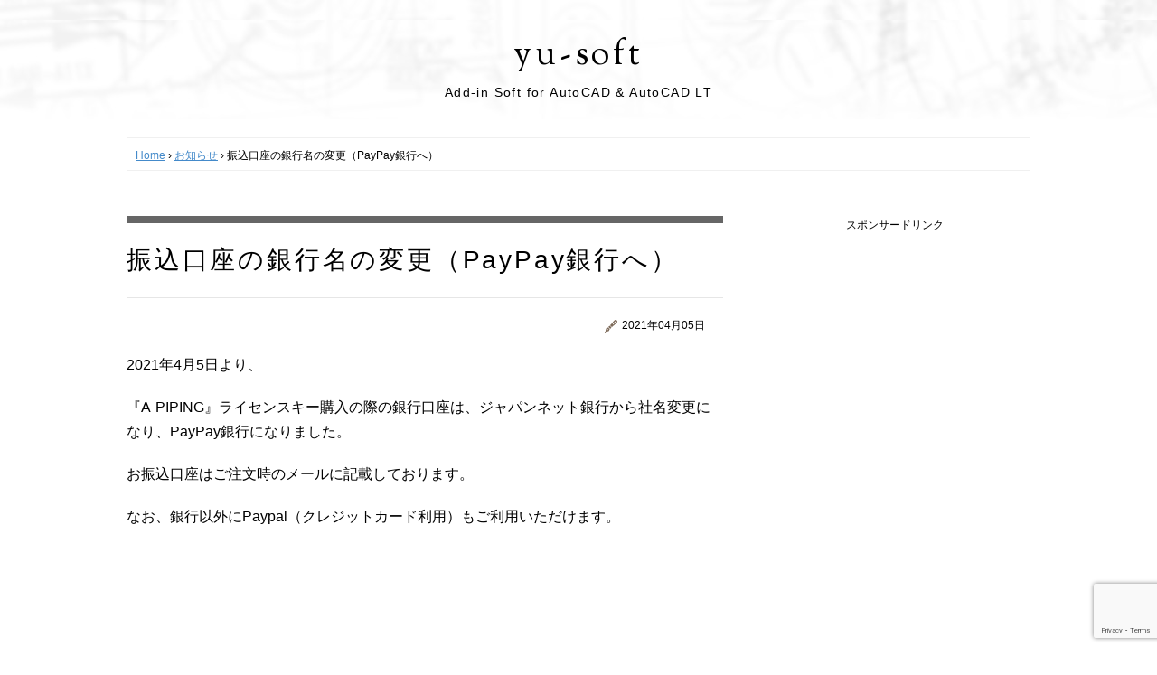

--- FILE ---
content_type: text/html; charset=UTF-8
request_url: http://yu-soft.com/news/%E6%8C%AF%E8%BE%BC%E5%8F%A3%E5%BA%A7%E3%81%AE%E9%8A%80%E8%A1%8C%E5%90%8D%E3%81%AE%E5%A4%89%E6%9B%B4%EF%BC%88paypay%E9%8A%80%E8%A1%8C%E3%81%B8%EF%BC%89/
body_size: 9619
content:
<!DOCTYPE html>
<html class="no-js" lang="en">
<head>
<meta charset="utf-8">
<meta name="google-site-verification" content="BT4nM5nee5lvLv6flIuuUQ8PtpnnMcYvQ-KWqZk6SwE" />
<meta name="keywords" content="Auto,CAD,図面,設計,フリー,ソフト">
<link rel="shortcut icon" href="favicon.ico">
<link rel="apple-touch-icon-precomposed" href="http://yu-soft.com/wp-content/themes/yu-soft2/apple-touch-icon-precomposed.png" />
<!--[if lt IE 9]>
<script type="text/javascript" src="//html5shim.googlecode.com/svn/trunk/html5.js"></script>
<script src="//ie7-js.googlecode.com/svn/version/2.1(beta4)/IE9.js"></script>
<script src="//css3-mediaqueries-js.googlecode.com/svn/trunk/css3-mediaqueries.js"></script>
<![endif]-->
<title>振込口座の銀行名の変更（PayPay銀行へ） ｜yu-soft</title>

<meta name="viewport" content="width=device-width; initial-scale=1.0; maximum-scale=1.0; user-scalable=0;">
<link rel="stylesheet" href="http://yu-soft.com/wp-content/themes/yu-soft2/style.css"/>
<link rel="stylesheet" href="http://yu-soft.com/wp-content/themes/yu-soft2/style-s.css" media="only screen and (max-width:700px)">
<link rel="stylesheet" href="http://yu-soft.com/wp-content/themes/yu-soft2/flexslider/flexslider.css" type="text/css" media="screen" />
<link href='//fonts.googleapis.com/css?family=Sorts+Mill+Goudy' rel='stylesheet' type='text/css'>

<script type="text/javascript" src="http://yu-soft.com/wp-content/themes/yu-soft2/js/jquery-1.11.2.min.js"></script>
<script type="text/javascript" src="http://yu-soft.com/wp-content/themes/yu-soft2/js/js.js"></script>

<link rel="stylesheet" href="http://yu-soft.com/wp-content/themes/yu-soft2/SlickNav/slicknav.css">
<script type="text/javascript" src="https://cdnjs.cloudflare.com/ajax/libs/modernizr/2.6.2/modernizr.min.js"></script>

<script src="http://yu-soft.com/wp-content/themes/yu-soft2/SlickNav/jquery.slicknav.js"></script>

<!--<script src="http://yu-soft.com/wp-content/themes/yu-soft2/flexslider/js/modernizr.js"></script>-->
<script src="http://yu-soft.com/wp-content/themes/yu-soft2/js/modernizr-2.8.9.js"></script>
  <style type="text/css">
    .flex-caption {
      width: 96%;
      padding: 2%;
      left: 0;
      bottom: 0;
      background: rgba(0,0,0,.5);
      color: #fff;
      text-shadow: 0 -1px 0 rgba(0,0,0,.3);
      font-size: 14px;
      line-height: 18px;
    }
    li.css a {
      border-radius: 0;
    }
</style>

<meta name='robots' content='index, follow, max-image-preview:large, max-snippet:-1, max-video-preview:-1' />
	<style>img:is([sizes="auto" i], [sizes^="auto," i]) { contain-intrinsic-size: 3000px 1500px }</style>
	
	<!-- This site is optimized with the Yoast SEO plugin v25.5 - https://yoast.com/wordpress/plugins/seo/ -->
	<link rel="canonical" href="https://yu-soft.com/news/振込口座の銀行名の変更（paypay銀行へ）/" />
	<meta property="og:locale" content="ja_JP" />
	<meta property="og:type" content="article" />
	<meta property="og:title" content="振込口座の銀行名の変更（PayPay銀行へ） ｜yu-soft" />
	<meta property="og:description" content="2021年4月5日より、 『A-PIPING』ライセンスキー購入の際の銀行口座は、ジャパンネット銀行から社名変更になり、PayPay銀行になりました。 お振込口座はご注文時のメール..." />
	<meta property="og:url" content="https://yu-soft.com/news/振込口座の銀行名の変更（paypay銀行へ）/" />
	<meta property="og:site_name" content="yu-soft" />
	<meta name="twitter:card" content="summary_large_image" />
	<meta name="twitter:site" content="@yu_soft_com" />
	<meta name="twitter:label1" content="推定読み取り時間" />
	<meta name="twitter:data1" content="1分" />
	<script type="application/ld+json" class="yoast-schema-graph">{"@context":"https://schema.org","@graph":[{"@type":"WebPage","@id":"https://yu-soft.com/news/%e6%8c%af%e8%be%bc%e5%8f%a3%e5%ba%a7%e3%81%ae%e9%8a%80%e8%a1%8c%e5%90%8d%e3%81%ae%e5%a4%89%e6%9b%b4%ef%bc%88paypay%e9%8a%80%e8%a1%8c%e3%81%b8%ef%bc%89/","url":"https://yu-soft.com/news/%e6%8c%af%e8%be%bc%e5%8f%a3%e5%ba%a7%e3%81%ae%e9%8a%80%e8%a1%8c%e5%90%8d%e3%81%ae%e5%a4%89%e6%9b%b4%ef%bc%88paypay%e9%8a%80%e8%a1%8c%e3%81%b8%ef%bc%89/","name":"振込口座の銀行名の変更（PayPay銀行へ） ｜yu-soft","isPartOf":{"@id":"https://yu-soft.com/#website"},"datePublished":"2021-04-05T10:35:30+00:00","breadcrumb":{"@id":"https://yu-soft.com/news/%e6%8c%af%e8%be%bc%e5%8f%a3%e5%ba%a7%e3%81%ae%e9%8a%80%e8%a1%8c%e5%90%8d%e3%81%ae%e5%a4%89%e6%9b%b4%ef%bc%88paypay%e9%8a%80%e8%a1%8c%e3%81%b8%ef%bc%89/#breadcrumb"},"inLanguage":"ja","potentialAction":[{"@type":"ReadAction","target":["https://yu-soft.com/news/%e6%8c%af%e8%be%bc%e5%8f%a3%e5%ba%a7%e3%81%ae%e9%8a%80%e8%a1%8c%e5%90%8d%e3%81%ae%e5%a4%89%e6%9b%b4%ef%bc%88paypay%e9%8a%80%e8%a1%8c%e3%81%b8%ef%bc%89/"]}]},{"@type":"BreadcrumbList","@id":"https://yu-soft.com/news/%e6%8c%af%e8%be%bc%e5%8f%a3%e5%ba%a7%e3%81%ae%e9%8a%80%e8%a1%8c%e5%90%8d%e3%81%ae%e5%a4%89%e6%9b%b4%ef%bc%88paypay%e9%8a%80%e8%a1%8c%e3%81%b8%ef%bc%89/#breadcrumb","itemListElement":[{"@type":"ListItem","position":1,"name":"Home","item":"https://yu-soft.com/"},{"@type":"ListItem","position":2,"name":"お知らせ","item":"http://yu-soft.com/news/"},{"@type":"ListItem","position":3,"name":"振込口座の銀行名の変更（PayPay銀行へ）"}]},{"@type":"WebSite","@id":"https://yu-soft.com/#website","url":"https://yu-soft.com/","name":"yu-soft","description":"Add-in Soft for AutoCAD &amp; AutoCAD LT","potentialAction":[{"@type":"SearchAction","target":{"@type":"EntryPoint","urlTemplate":"https://yu-soft.com/?s={search_term_string}"},"query-input":{"@type":"PropertyValueSpecification","valueRequired":true,"valueName":"search_term_string"}}],"inLanguage":"ja"}]}</script>
	<!-- / Yoast SEO plugin. -->


<link rel="alternate" type="application/rss+xml" title="yu-soft &raquo; 振込口座の銀行名の変更（PayPay銀行へ） のコメントのフィード" href="http://yu-soft.com/news/%e6%8c%af%e8%be%bc%e5%8f%a3%e5%ba%a7%e3%81%ae%e9%8a%80%e8%a1%8c%e5%90%8d%e3%81%ae%e5%a4%89%e6%9b%b4%ef%bc%88paypay%e9%8a%80%e8%a1%8c%e3%81%b8%ef%bc%89/feed/" />
<script type="text/javascript">
/* <![CDATA[ */
window._wpemojiSettings = {"baseUrl":"https:\/\/s.w.org\/images\/core\/emoji\/16.0.1\/72x72\/","ext":".png","svgUrl":"https:\/\/s.w.org\/images\/core\/emoji\/16.0.1\/svg\/","svgExt":".svg","source":{"concatemoji":"http:\/\/yu-soft.com\/wp-includes\/js\/wp-emoji-release.min.js?ver=3731aa5b11bbfe7a54dbaf166c9155bc"}};
/*! This file is auto-generated */
!function(s,n){var o,i,e;function c(e){try{var t={supportTests:e,timestamp:(new Date).valueOf()};sessionStorage.setItem(o,JSON.stringify(t))}catch(e){}}function p(e,t,n){e.clearRect(0,0,e.canvas.width,e.canvas.height),e.fillText(t,0,0);var t=new Uint32Array(e.getImageData(0,0,e.canvas.width,e.canvas.height).data),a=(e.clearRect(0,0,e.canvas.width,e.canvas.height),e.fillText(n,0,0),new Uint32Array(e.getImageData(0,0,e.canvas.width,e.canvas.height).data));return t.every(function(e,t){return e===a[t]})}function u(e,t){e.clearRect(0,0,e.canvas.width,e.canvas.height),e.fillText(t,0,0);for(var n=e.getImageData(16,16,1,1),a=0;a<n.data.length;a++)if(0!==n.data[a])return!1;return!0}function f(e,t,n,a){switch(t){case"flag":return n(e,"\ud83c\udff3\ufe0f\u200d\u26a7\ufe0f","\ud83c\udff3\ufe0f\u200b\u26a7\ufe0f")?!1:!n(e,"\ud83c\udde8\ud83c\uddf6","\ud83c\udde8\u200b\ud83c\uddf6")&&!n(e,"\ud83c\udff4\udb40\udc67\udb40\udc62\udb40\udc65\udb40\udc6e\udb40\udc67\udb40\udc7f","\ud83c\udff4\u200b\udb40\udc67\u200b\udb40\udc62\u200b\udb40\udc65\u200b\udb40\udc6e\u200b\udb40\udc67\u200b\udb40\udc7f");case"emoji":return!a(e,"\ud83e\udedf")}return!1}function g(e,t,n,a){var r="undefined"!=typeof WorkerGlobalScope&&self instanceof WorkerGlobalScope?new OffscreenCanvas(300,150):s.createElement("canvas"),o=r.getContext("2d",{willReadFrequently:!0}),i=(o.textBaseline="top",o.font="600 32px Arial",{});return e.forEach(function(e){i[e]=t(o,e,n,a)}),i}function t(e){var t=s.createElement("script");t.src=e,t.defer=!0,s.head.appendChild(t)}"undefined"!=typeof Promise&&(o="wpEmojiSettingsSupports",i=["flag","emoji"],n.supports={everything:!0,everythingExceptFlag:!0},e=new Promise(function(e){s.addEventListener("DOMContentLoaded",e,{once:!0})}),new Promise(function(t){var n=function(){try{var e=JSON.parse(sessionStorage.getItem(o));if("object"==typeof e&&"number"==typeof e.timestamp&&(new Date).valueOf()<e.timestamp+604800&&"object"==typeof e.supportTests)return e.supportTests}catch(e){}return null}();if(!n){if("undefined"!=typeof Worker&&"undefined"!=typeof OffscreenCanvas&&"undefined"!=typeof URL&&URL.createObjectURL&&"undefined"!=typeof Blob)try{var e="postMessage("+g.toString()+"("+[JSON.stringify(i),f.toString(),p.toString(),u.toString()].join(",")+"));",a=new Blob([e],{type:"text/javascript"}),r=new Worker(URL.createObjectURL(a),{name:"wpTestEmojiSupports"});return void(r.onmessage=function(e){c(n=e.data),r.terminate(),t(n)})}catch(e){}c(n=g(i,f,p,u))}t(n)}).then(function(e){for(var t in e)n.supports[t]=e[t],n.supports.everything=n.supports.everything&&n.supports[t],"flag"!==t&&(n.supports.everythingExceptFlag=n.supports.everythingExceptFlag&&n.supports[t]);n.supports.everythingExceptFlag=n.supports.everythingExceptFlag&&!n.supports.flag,n.DOMReady=!1,n.readyCallback=function(){n.DOMReady=!0}}).then(function(){return e}).then(function(){var e;n.supports.everything||(n.readyCallback(),(e=n.source||{}).concatemoji?t(e.concatemoji):e.wpemoji&&e.twemoji&&(t(e.twemoji),t(e.wpemoji)))}))}((window,document),window._wpemojiSettings);
/* ]]> */
</script>
<style id='wp-emoji-styles-inline-css' type='text/css'>

	img.wp-smiley, img.emoji {
		display: inline !important;
		border: none !important;
		box-shadow: none !important;
		height: 1em !important;
		width: 1em !important;
		margin: 0 0.07em !important;
		vertical-align: -0.1em !important;
		background: none !important;
		padding: 0 !important;
	}
</style>
<link rel='stylesheet' id='wp-block-library-css' href='http://yu-soft.com/wp-includes/css/dist/block-library/style.min.css?ver=3731aa5b11bbfe7a54dbaf166c9155bc' type='text/css' media='all' />
<style id='classic-theme-styles-inline-css' type='text/css'>
/*! This file is auto-generated */
.wp-block-button__link{color:#fff;background-color:#32373c;border-radius:9999px;box-shadow:none;text-decoration:none;padding:calc(.667em + 2px) calc(1.333em + 2px);font-size:1.125em}.wp-block-file__button{background:#32373c;color:#fff;text-decoration:none}
</style>
<style id='global-styles-inline-css' type='text/css'>
:root{--wp--preset--aspect-ratio--square: 1;--wp--preset--aspect-ratio--4-3: 4/3;--wp--preset--aspect-ratio--3-4: 3/4;--wp--preset--aspect-ratio--3-2: 3/2;--wp--preset--aspect-ratio--2-3: 2/3;--wp--preset--aspect-ratio--16-9: 16/9;--wp--preset--aspect-ratio--9-16: 9/16;--wp--preset--color--black: #000000;--wp--preset--color--cyan-bluish-gray: #abb8c3;--wp--preset--color--white: #ffffff;--wp--preset--color--pale-pink: #f78da7;--wp--preset--color--vivid-red: #cf2e2e;--wp--preset--color--luminous-vivid-orange: #ff6900;--wp--preset--color--luminous-vivid-amber: #fcb900;--wp--preset--color--light-green-cyan: #7bdcb5;--wp--preset--color--vivid-green-cyan: #00d084;--wp--preset--color--pale-cyan-blue: #8ed1fc;--wp--preset--color--vivid-cyan-blue: #0693e3;--wp--preset--color--vivid-purple: #9b51e0;--wp--preset--gradient--vivid-cyan-blue-to-vivid-purple: linear-gradient(135deg,rgba(6,147,227,1) 0%,rgb(155,81,224) 100%);--wp--preset--gradient--light-green-cyan-to-vivid-green-cyan: linear-gradient(135deg,rgb(122,220,180) 0%,rgb(0,208,130) 100%);--wp--preset--gradient--luminous-vivid-amber-to-luminous-vivid-orange: linear-gradient(135deg,rgba(252,185,0,1) 0%,rgba(255,105,0,1) 100%);--wp--preset--gradient--luminous-vivid-orange-to-vivid-red: linear-gradient(135deg,rgba(255,105,0,1) 0%,rgb(207,46,46) 100%);--wp--preset--gradient--very-light-gray-to-cyan-bluish-gray: linear-gradient(135deg,rgb(238,238,238) 0%,rgb(169,184,195) 100%);--wp--preset--gradient--cool-to-warm-spectrum: linear-gradient(135deg,rgb(74,234,220) 0%,rgb(151,120,209) 20%,rgb(207,42,186) 40%,rgb(238,44,130) 60%,rgb(251,105,98) 80%,rgb(254,248,76) 100%);--wp--preset--gradient--blush-light-purple: linear-gradient(135deg,rgb(255,206,236) 0%,rgb(152,150,240) 100%);--wp--preset--gradient--blush-bordeaux: linear-gradient(135deg,rgb(254,205,165) 0%,rgb(254,45,45) 50%,rgb(107,0,62) 100%);--wp--preset--gradient--luminous-dusk: linear-gradient(135deg,rgb(255,203,112) 0%,rgb(199,81,192) 50%,rgb(65,88,208) 100%);--wp--preset--gradient--pale-ocean: linear-gradient(135deg,rgb(255,245,203) 0%,rgb(182,227,212) 50%,rgb(51,167,181) 100%);--wp--preset--gradient--electric-grass: linear-gradient(135deg,rgb(202,248,128) 0%,rgb(113,206,126) 100%);--wp--preset--gradient--midnight: linear-gradient(135deg,rgb(2,3,129) 0%,rgb(40,116,252) 100%);--wp--preset--font-size--small: 13px;--wp--preset--font-size--medium: 20px;--wp--preset--font-size--large: 36px;--wp--preset--font-size--x-large: 42px;--wp--preset--spacing--20: 0.44rem;--wp--preset--spacing--30: 0.67rem;--wp--preset--spacing--40: 1rem;--wp--preset--spacing--50: 1.5rem;--wp--preset--spacing--60: 2.25rem;--wp--preset--spacing--70: 3.38rem;--wp--preset--spacing--80: 5.06rem;--wp--preset--shadow--natural: 6px 6px 9px rgba(0, 0, 0, 0.2);--wp--preset--shadow--deep: 12px 12px 50px rgba(0, 0, 0, 0.4);--wp--preset--shadow--sharp: 6px 6px 0px rgba(0, 0, 0, 0.2);--wp--preset--shadow--outlined: 6px 6px 0px -3px rgba(255, 255, 255, 1), 6px 6px rgba(0, 0, 0, 1);--wp--preset--shadow--crisp: 6px 6px 0px rgba(0, 0, 0, 1);}:where(.is-layout-flex){gap: 0.5em;}:where(.is-layout-grid){gap: 0.5em;}body .is-layout-flex{display: flex;}.is-layout-flex{flex-wrap: wrap;align-items: center;}.is-layout-flex > :is(*, div){margin: 0;}body .is-layout-grid{display: grid;}.is-layout-grid > :is(*, div){margin: 0;}:where(.wp-block-columns.is-layout-flex){gap: 2em;}:where(.wp-block-columns.is-layout-grid){gap: 2em;}:where(.wp-block-post-template.is-layout-flex){gap: 1.25em;}:where(.wp-block-post-template.is-layout-grid){gap: 1.25em;}.has-black-color{color: var(--wp--preset--color--black) !important;}.has-cyan-bluish-gray-color{color: var(--wp--preset--color--cyan-bluish-gray) !important;}.has-white-color{color: var(--wp--preset--color--white) !important;}.has-pale-pink-color{color: var(--wp--preset--color--pale-pink) !important;}.has-vivid-red-color{color: var(--wp--preset--color--vivid-red) !important;}.has-luminous-vivid-orange-color{color: var(--wp--preset--color--luminous-vivid-orange) !important;}.has-luminous-vivid-amber-color{color: var(--wp--preset--color--luminous-vivid-amber) !important;}.has-light-green-cyan-color{color: var(--wp--preset--color--light-green-cyan) !important;}.has-vivid-green-cyan-color{color: var(--wp--preset--color--vivid-green-cyan) !important;}.has-pale-cyan-blue-color{color: var(--wp--preset--color--pale-cyan-blue) !important;}.has-vivid-cyan-blue-color{color: var(--wp--preset--color--vivid-cyan-blue) !important;}.has-vivid-purple-color{color: var(--wp--preset--color--vivid-purple) !important;}.has-black-background-color{background-color: var(--wp--preset--color--black) !important;}.has-cyan-bluish-gray-background-color{background-color: var(--wp--preset--color--cyan-bluish-gray) !important;}.has-white-background-color{background-color: var(--wp--preset--color--white) !important;}.has-pale-pink-background-color{background-color: var(--wp--preset--color--pale-pink) !important;}.has-vivid-red-background-color{background-color: var(--wp--preset--color--vivid-red) !important;}.has-luminous-vivid-orange-background-color{background-color: var(--wp--preset--color--luminous-vivid-orange) !important;}.has-luminous-vivid-amber-background-color{background-color: var(--wp--preset--color--luminous-vivid-amber) !important;}.has-light-green-cyan-background-color{background-color: var(--wp--preset--color--light-green-cyan) !important;}.has-vivid-green-cyan-background-color{background-color: var(--wp--preset--color--vivid-green-cyan) !important;}.has-pale-cyan-blue-background-color{background-color: var(--wp--preset--color--pale-cyan-blue) !important;}.has-vivid-cyan-blue-background-color{background-color: var(--wp--preset--color--vivid-cyan-blue) !important;}.has-vivid-purple-background-color{background-color: var(--wp--preset--color--vivid-purple) !important;}.has-black-border-color{border-color: var(--wp--preset--color--black) !important;}.has-cyan-bluish-gray-border-color{border-color: var(--wp--preset--color--cyan-bluish-gray) !important;}.has-white-border-color{border-color: var(--wp--preset--color--white) !important;}.has-pale-pink-border-color{border-color: var(--wp--preset--color--pale-pink) !important;}.has-vivid-red-border-color{border-color: var(--wp--preset--color--vivid-red) !important;}.has-luminous-vivid-orange-border-color{border-color: var(--wp--preset--color--luminous-vivid-orange) !important;}.has-luminous-vivid-amber-border-color{border-color: var(--wp--preset--color--luminous-vivid-amber) !important;}.has-light-green-cyan-border-color{border-color: var(--wp--preset--color--light-green-cyan) !important;}.has-vivid-green-cyan-border-color{border-color: var(--wp--preset--color--vivid-green-cyan) !important;}.has-pale-cyan-blue-border-color{border-color: var(--wp--preset--color--pale-cyan-blue) !important;}.has-vivid-cyan-blue-border-color{border-color: var(--wp--preset--color--vivid-cyan-blue) !important;}.has-vivid-purple-border-color{border-color: var(--wp--preset--color--vivid-purple) !important;}.has-vivid-cyan-blue-to-vivid-purple-gradient-background{background: var(--wp--preset--gradient--vivid-cyan-blue-to-vivid-purple) !important;}.has-light-green-cyan-to-vivid-green-cyan-gradient-background{background: var(--wp--preset--gradient--light-green-cyan-to-vivid-green-cyan) !important;}.has-luminous-vivid-amber-to-luminous-vivid-orange-gradient-background{background: var(--wp--preset--gradient--luminous-vivid-amber-to-luminous-vivid-orange) !important;}.has-luminous-vivid-orange-to-vivid-red-gradient-background{background: var(--wp--preset--gradient--luminous-vivid-orange-to-vivid-red) !important;}.has-very-light-gray-to-cyan-bluish-gray-gradient-background{background: var(--wp--preset--gradient--very-light-gray-to-cyan-bluish-gray) !important;}.has-cool-to-warm-spectrum-gradient-background{background: var(--wp--preset--gradient--cool-to-warm-spectrum) !important;}.has-blush-light-purple-gradient-background{background: var(--wp--preset--gradient--blush-light-purple) !important;}.has-blush-bordeaux-gradient-background{background: var(--wp--preset--gradient--blush-bordeaux) !important;}.has-luminous-dusk-gradient-background{background: var(--wp--preset--gradient--luminous-dusk) !important;}.has-pale-ocean-gradient-background{background: var(--wp--preset--gradient--pale-ocean) !important;}.has-electric-grass-gradient-background{background: var(--wp--preset--gradient--electric-grass) !important;}.has-midnight-gradient-background{background: var(--wp--preset--gradient--midnight) !important;}.has-small-font-size{font-size: var(--wp--preset--font-size--small) !important;}.has-medium-font-size{font-size: var(--wp--preset--font-size--medium) !important;}.has-large-font-size{font-size: var(--wp--preset--font-size--large) !important;}.has-x-large-font-size{font-size: var(--wp--preset--font-size--x-large) !important;}
:where(.wp-block-post-template.is-layout-flex){gap: 1.25em;}:where(.wp-block-post-template.is-layout-grid){gap: 1.25em;}
:where(.wp-block-columns.is-layout-flex){gap: 2em;}:where(.wp-block-columns.is-layout-grid){gap: 2em;}
:root :where(.wp-block-pullquote){font-size: 1.5em;line-height: 1.6;}
</style>
<link rel='stylesheet' id='esdc-css-css' href='http://yu-soft.com/wp-content/plugins/electric-studio-download-counter/css/esdc-dp.css?ver=3731aa5b11bbfe7a54dbaf166c9155bc' type='text/css' media='all' />
<link rel='stylesheet' id='esdc-css-main-css' href='http://yu-soft.com/wp-content/plugins/electric-studio-download-counter/css/esdc-custom.css?ver=3731aa5b11bbfe7a54dbaf166c9155bc' type='text/css' media='all' />
<link rel='stylesheet' id='toc-screen-css' href='http://yu-soft.com/wp-content/plugins/table-of-contents-plus/screen.min.css?ver=2411.1' type='text/css' media='all' />
<style id='toc-screen-inline-css' type='text/css'>
div#toc_container {background: #ffffff;border: 1px solid #878787;}
</style>
<script type="text/javascript" src="http://yu-soft.com/wp-includes/js/jquery/jquery.min.js?ver=3.7.1" id="jquery-core-js"></script>
<script type="text/javascript" src="http://yu-soft.com/wp-includes/js/jquery/jquery-migrate.min.js?ver=3.4.1" id="jquery-migrate-js"></script>
<script type="text/javascript" id="esdc-js-js-extra">
/* <![CDATA[ */
var ESDC_JS = {"ajax_url":"http:\/\/yu-soft.com\/wp-admin\/admin-ajax.php","count_nonce":"ef750ce41b","ds_nonce":"236a93f7b3","tracked":"[\"exe\",\"pdf\",\"doc\",\"xls\",\"docx\",\"xlsx\",\"csv\"]"};
/* ]]> */
</script>
<script type="text/javascript" src="http://yu-soft.com/wp-content/plugins/electric-studio-download-counter/js/esdc.js?ver=3731aa5b11bbfe7a54dbaf166c9155bc" id="esdc-js-js"></script>
<link rel="https://api.w.org/" href="http://yu-soft.com/wp-json/" /><link rel="EditURI" type="application/rsd+xml" title="RSD" href="http://yu-soft.com/xmlrpc.php?rsd" />
<link rel='shortlink' href='http://yu-soft.com/?p=1283' />
<link rel="alternate" title="oEmbed (JSON)" type="application/json+oembed" href="http://yu-soft.com/wp-json/oembed/1.0/embed?url=http%3A%2F%2Fyu-soft.com%2Fnews%2F%25e6%258c%25af%25e8%25be%25bc%25e5%258f%25a3%25e5%25ba%25a7%25e3%2581%25ae%25e9%258a%2580%25e8%25a1%258c%25e5%2590%258d%25e3%2581%25ae%25e5%25a4%2589%25e6%259b%25b4%25ef%25bc%2588paypay%25e9%258a%2580%25e8%25a1%258c%25e3%2581%25b8%25ef%25bc%2589%2F" />
<link rel="alternate" title="oEmbed (XML)" type="text/xml+oembed" href="http://yu-soft.com/wp-json/oembed/1.0/embed?url=http%3A%2F%2Fyu-soft.com%2Fnews%2F%25e6%258c%25af%25e8%25be%25bc%25e5%258f%25a3%25e5%25ba%25a7%25e3%2581%25ae%25e9%258a%2580%25e8%25a1%258c%25e5%2590%258d%25e3%2581%25ae%25e5%25a4%2589%25e6%259b%25b4%25ef%25bc%2588paypay%25e9%258a%2580%25e8%25a1%258c%25e3%2581%25b8%25ef%25bc%2589%2F&#038;format=xml" />
<style type="text/css">.recentcomments a{display:inline !important;padding:0 !important;margin:0 !important;}</style>
<!-- Global Site Tag (gtag.js) - Google Analytics -->
<script async src="https://www.googletagmanager.com/gtag/js?id=GA_TRACKING_ID"></script>
<script>
  window.dataLayer = window.dataLayer || [];
  function gtag(){dataLayer.push(arguments);}
  gtag('js', new Date());

  gtag('config', 'UA-40449582-1');
</script>

<!-- Global 広告自動
<script async src="https://pagead2.googlesyndication.com/pagead/js/adsbygoogle.js?client=ca-pub-6487403012824311"
     crossorigin="anonymous"></script> -->
</head>

<body>

<div id="wrap_all">

<!-- Header -->
<!-- Smartphone Menu -->
<header id="header">
    <ul id="menu" class="s_menu">
        <li><a href="http://yu-soft.com">Home</a></li>
        <li><a href="http://yu-soft.com/news/">【重要なお知らせ ＜CHECK！＞】</a></li>
        <li><a href="http://yu-soft.com/maigo/">迷子メール・振込不明・注文不備リスト</a></li>
        <li><a href="http://yu-soft.com/a-cont/">A-CONT／マウスの動きでファンクションキーや特殊キー送信</a></li>
        <li><a href="http://yu-soft.com/a-unit/">A-UNIT／技術系単位変換をお手伝いします</a></li>
        <li><a href="http://yu-soft.com/a-piping/">A-PIPING/2D配管図作成支援ツール</a></li>
        <li><a href="http://yu-soft.com/a-benry/">A-BENRY/便利なツールパッケージ・１</a></li>
        <li><a href="http://yu-soft.com/a-steel/">A-STEEL/AutoCAD用型鋼挿入マクロ</a></li>
        <li><a href="http://yu-soft.com/a-blog/">ブログ</a></li>
        <li><a href="http://yu-soft.com/about/">当サイトについて</a></li>
        <li><a href="http://yu-soft.com/tokusyo/">特定商取引法に基づく表示</a></li>
        <li><a href="http://yu-soft.com/contact/">お問い合わせ</a></li>
        <li><a href="http://yu-soft.com/jobposting/">求人情報</a></li>
    </ul>
<script src="https://ajax.googleapis.com/ajax/libs/jquery/1/jquery.min.js"></script>
<script src="http://yu-soft.com/wp-content/themes/yu-soft2/SlickNav/jquery.slicknav.js"></script>
<script type="text/javascript">
jQuery(function($){
  $('#menu').slicknav();
});
</script>
</header>

<!-- PC -->
<header>
    <h1><a href="http://yu-soft.com">yu-soft</a></h1>
    <h2>Add-in Soft for AutoCAD & AutoCAD LT</h2>
</header>
<!-- /Header -->

<div id="single">

    <!-- breadcrumb -->
    <div id="breadcrumb" itemscope itemtype="https://schema.org/BreadcrumbList">        
        <div itemprop="itemListElement" itemscope itemtype="https://schema.org/ListItem">
            <a itemprop="item" href="http://yu-soft.com/"><span itemprop="name">Home</span></a>
            <meta itemprop="position" content="1" /> &rsaquo;
        </div>
        <div itemprop="itemListElement" itemscope itemtype="https://schema.org/ListItem">
            <a itemprop="item" href="http://yu-soft.com/news/"><span itemprop="name">お知らせ</span></a>
            <meta itemprop="position" content="2" /> &rsaquo;
        </div>
        <div itemprop="itemListElement" itemscope itemtype="https://schema.org/ListItem">
		<span itemprop="name">振込口座の銀行名の変更（PayPay銀行へ）</span>
        <meta itemprop="position" content="3" />
        </div>
    </div>
    <!-- /breadcrumb -->

<div class="maintop_adsense">
<!-- Google AdSense-->

<!-- /Google AdSense-->
</div>

    <section id="cont">

        <h1>振込口座の銀行名の変更（PayPay銀行へ）</h1>

            <div class="entry_date_link">
            <div class="date">
            <img src="http://yu-soft.com/wp-content/themes/yu-soft2/images/pen.svg">2021年04月05日			            </div>
            </div>

<p>2021年4月5日より、</p>
<p>『A-PIPING』ライセンスキー購入の際の銀行口座は、ジャパンネット銀行から社名変更になり、PayPay銀行になりました。</p>
<p>お振込口座はご注文時のメールに記載しております。</p>
<p>なお、銀行以外にPaypal（クレジットカード利用）もご利用いただけます。</p>
<p>&nbsp;</p>

    </section>


    <!-- Sidebar -->
    <div id="side">

        <div class="side_adsense">
        <p>スポンサードリンク</p>
<!-- Google AdSense-->
<script async src="https://pagead2.googlesyndication.com/pagead/js/adsbygoogle.js?client=ca-pub-6487403012824311"
     crossorigin="anonymous"></script>
<!-- yu-soft（テキスト・レクタングル（中）（300×250）） -->
<ins class="adsbygoogle"
     style="display:block"
     data-ad-client="ca-pub-6487403012824311"
     data-ad-slot="2568580805"
     data-ad-format="auto"
     data-full-width-responsive="true"></ins>
<script>
     (adsbygoogle = window.adsbygoogle || []).push({});
</script>
<!-- /Google AdSense-->
        </div>

        <div id="side_nav">
            <ul>
                <li><a href="http://yu-soft.com">Home</a></li>
                <li><a href="http://yu-soft.com/news/">お知らせ</a></li>
                <li><a href="http://yu-soft.com/maigo/">迷子メールのお知らせ</a></li>
                <li><a href="http://yu-soft.com/contact/">お問い合わせ・ご意見・ご要望</a></li>
                <li><a href="http://yu-soft.com/soft-archive/">ソフト</a></li>
                <li class="nav_i"><a href="http://yu-soft.com/a-cont/">A-CONT<br />マウスの動きでファンクションキーや特殊キー送信</a></li>
                <li class="nav_i"><a href="http://yu-soft.com/a-unit/">A-UNIT<br />技術系単位変換をお手伝いします</a></li>
                <li class="nav_i"><a href="http://yu-soft.com/a-piping/">A-PIIPING<br />2D配管図作成支援ツール</a></li>
                <li class="nav_i"><a href="http://yu-soft.com/a-benry/">A-BENRY<br />便利なツールパッケージ・１</a></li>
                <li class="nav_i"><a href="http://yu-soft.com/a-steel/">A-STEEL<br />AutoCAD用型鋼挿入マクロ</a></li>
                <li class="nav_i"><a href="http://yu-soft.com/a-dime/">A-DIME<br />寸法編集専用エディタ</a></li>
                <li><a href="http://yu-soft.com/a-blog/">ブログ</a></li>
                <li class="nav_i"><a href="http://yu-soft.com/blogcategory/autocad/">Auto CAD</a></li>
                <li class="nav_i"><a href="http://yu-soft.com/blogcategory/development/">開発中</a></li>
                <li class="nav_i"><a href="http://yu-soft.com/blogcategory/notes/">雑記</a></li>
                <li><a href="http://yu-soft.com/jobposting/">■ 求人情報</a></li>
            </ul>
        </div>

    </div>
    <!-- /Sidebar -->
</div>

<!-- Footer -->
<footer>
    <ul>
        <li><a href="http://yu-soft.com/about/">当サイトについて</a></li>
        <li><a href="http://yu-soft.com/tokusyo/">特定商取引法に基づく表示</a></li>
        <li><a href="http://yu-soft.com/contact/">お問い合わせ</a></li>
    </ul>
    <p id="copy">©1998-<script type="text/javascript">myDate = new Date();myYear = myDate.getFullYear();document.write(myYear);</script> yu-soft.com</p>
</footer>

</div>

  <!-- jQuery -->
  <script src="https://ajax.googleapis.com/ajax/libs/jquery/1/jquery.min.js"></script>
  <script>window.jQuery || document.write('<script src="js/libs/jquery-1.7.min.js">\x3C/script>')</script>

  <!-- FlexSlider -->
  <script defer src="http://yu-soft.com/wp-content/themes/yu-soft2/flexslider/js/jquery.flexslider.js"></script>

  <script type="text/javascript">
    $(function(){
      SyntaxHighlighter.all();
    });
    $(window).load(function(){
      $('.flexslider').flexslider({
        animation: "slide",
        start: function(slider){
          $('body').removeClass('loading');
        }
      });
    });
  </script>

  <!-- Syntax Highlighter -->
  <script type="text/javascript" src="http://yu-soft.com/wp-content/themes/yu-soft2/flexslider/js/shCore.js"></script>
  <script type="text/javascript" src="http://yu-soft.com/wp-content/themes/yu-soft2/flexslider/js/shBrushXml.js"></script>
  <script type="text/javascript" src="http://yu-soft.com/wp-content/themes/yu-soft2/flexslider/js/shBrushJScript.js"></script>

  <!-- Optional FlexSlider Additions -->
  <script src="http://yu-soft.com/wp-content/themes/yu-soft2/flexslider/js/jquery.easing.js"></script>
  <script src="http://yu-soft.com/wp-content/themes/yu-soft2/flexslider/js/jquery.mousewheel.js"></script>
  <script defer src="http://yu-soft.com/wp-content/themes/yu-soft2/flexslider/js/demo.js"></script>

<script type="speculationrules">
{"prefetch":[{"source":"document","where":{"and":[{"href_matches":"\/*"},{"not":{"href_matches":["\/wp-*.php","\/wp-admin\/*","\/wp-content\/uploads\/*","\/wp-content\/*","\/wp-content\/plugins\/*","\/wp-content\/themes\/yu-soft2\/*","\/*\\?(.+)"]}},{"not":{"selector_matches":"a[rel~=\"nofollow\"]"}},{"not":{"selector_matches":".no-prefetch, .no-prefetch a"}}]},"eagerness":"conservative"}]}
</script>
<script type="text/javascript" src="http://yu-soft.com/wp-includes/js/dist/hooks.min.js?ver=4d63a3d491d11ffd8ac6" id="wp-hooks-js"></script>
<script type="text/javascript" src="http://yu-soft.com/wp-includes/js/dist/i18n.min.js?ver=5e580eb46a90c2b997e6" id="wp-i18n-js"></script>
<script type="text/javascript" id="wp-i18n-js-after">
/* <![CDATA[ */
wp.i18n.setLocaleData( { 'text direction\u0004ltr': [ 'ltr' ] } );
/* ]]> */
</script>
<script type="text/javascript" src="http://yu-soft.com/wp-content/plugins/contact-form-7/includes/swv/js/index.js?ver=6.1" id="swv-js"></script>
<script type="text/javascript" id="contact-form-7-js-translations">
/* <![CDATA[ */
( function( domain, translations ) {
	var localeData = translations.locale_data[ domain ] || translations.locale_data.messages;
	localeData[""].domain = domain;
	wp.i18n.setLocaleData( localeData, domain );
} )( "contact-form-7", {"translation-revision-date":"2025-06-27 09:47:49+0000","generator":"GlotPress\/4.0.1","domain":"messages","locale_data":{"messages":{"":{"domain":"messages","plural-forms":"nplurals=1; plural=0;","lang":"ja_JP"},"This contact form is placed in the wrong place.":["\u3053\u306e\u30b3\u30f3\u30bf\u30af\u30c8\u30d5\u30a9\u30fc\u30e0\u306f\u9593\u9055\u3063\u305f\u4f4d\u7f6e\u306b\u7f6e\u304b\u308c\u3066\u3044\u307e\u3059\u3002"],"Error:":["\u30a8\u30e9\u30fc:"]}},"comment":{"reference":"includes\/js\/index.js"}} );
/* ]]> */
</script>
<script type="text/javascript" id="contact-form-7-js-before">
/* <![CDATA[ */
var wpcf7 = {
    "api": {
        "root": "http:\/\/yu-soft.com\/wp-json\/",
        "namespace": "contact-form-7\/v1"
    }
};
/* ]]> */
</script>
<script type="text/javascript" src="http://yu-soft.com/wp-content/plugins/contact-form-7/includes/js/index.js?ver=6.1" id="contact-form-7-js"></script>
<script type="text/javascript" src="http://yu-soft.com/wp-includes/js/jquery/ui/core.min.js?ver=1.13.3" id="jquery-ui-core-js"></script>
<script type="text/javascript" src="http://yu-soft.com/wp-includes/js/jquery/ui/datepicker.min.js?ver=1.13.3" id="jquery-ui-datepicker-js"></script>
<script type="text/javascript" id="jquery-ui-datepicker-js-after">
/* <![CDATA[ */
jQuery(function(jQuery){jQuery.datepicker.setDefaults({"closeText":"\u9589\u3058\u308b","currentText":"\u4eca\u65e5","monthNames":["1\u6708","2\u6708","3\u6708","4\u6708","5\u6708","6\u6708","7\u6708","8\u6708","9\u6708","10\u6708","11\u6708","12\u6708"],"monthNamesShort":["1\u6708","2\u6708","3\u6708","4\u6708","5\u6708","6\u6708","7\u6708","8\u6708","9\u6708","10\u6708","11\u6708","12\u6708"],"nextText":"\u6b21","prevText":"\u524d","dayNames":["\u65e5\u66dc\u65e5","\u6708\u66dc\u65e5","\u706b\u66dc\u65e5","\u6c34\u66dc\u65e5","\u6728\u66dc\u65e5","\u91d1\u66dc\u65e5","\u571f\u66dc\u65e5"],"dayNamesShort":["\u65e5","\u6708","\u706b","\u6c34","\u6728","\u91d1","\u571f"],"dayNamesMin":["\u65e5","\u6708","\u706b","\u6c34","\u6728","\u91d1","\u571f"],"dateFormat":"yy\u5e74mm\u6708d\u65e5","firstDay":0,"isRTL":false});});
/* ]]> */
</script>
<script type="text/javascript" src="http://yu-soft.com/wp-content/plugins/table-of-contents-plus/front.min.js?ver=2411.1" id="toc-front-js"></script>
<script type="text/javascript" src="https://www.google.com/recaptcha/api.js?render=6LfoudEpAAAAABjLwskSlc9OYOlum1P412uI6lBG&amp;ver=3.0" id="google-recaptcha-js"></script>
<script type="text/javascript" src="http://yu-soft.com/wp-includes/js/dist/vendor/wp-polyfill.min.js?ver=3.15.0" id="wp-polyfill-js"></script>
<script type="text/javascript" id="wpcf7-recaptcha-js-before">
/* <![CDATA[ */
var wpcf7_recaptcha = {
    "sitekey": "6LfoudEpAAAAABjLwskSlc9OYOlum1P412uI6lBG",
    "actions": {
        "homepage": "homepage",
        "contactform": "contactform"
    }
};
/* ]]> */
</script>
<script type="text/javascript" src="http://yu-soft.com/wp-content/plugins/contact-form-7/modules/recaptcha/index.js?ver=6.1" id="wpcf7-recaptcha-js"></script>
</body>
</html>
<!--
Performance optimized by W3 Total Cache. Learn more: https://www.boldgrid.com/w3-total-cache/

Disk: Enhanced{w3tc_pagecache_reject_reason} を使用したページ キャッシュ

Served from: yu-soft.com @ 2026-01-20 16:02:28 by W3 Total Cache
-->

--- FILE ---
content_type: text/html; charset=utf-8
request_url: https://www.google.com/recaptcha/api2/anchor?ar=1&k=6LfoudEpAAAAABjLwskSlc9OYOlum1P412uI6lBG&co=aHR0cDovL3l1LXNvZnQuY29tOjgw&hl=en&v=PoyoqOPhxBO7pBk68S4YbpHZ&size=invisible&anchor-ms=20000&execute-ms=30000&cb=o7oew8ze70za
body_size: 48720
content:
<!DOCTYPE HTML><html dir="ltr" lang="en"><head><meta http-equiv="Content-Type" content="text/html; charset=UTF-8">
<meta http-equiv="X-UA-Compatible" content="IE=edge">
<title>reCAPTCHA</title>
<style type="text/css">
/* cyrillic-ext */
@font-face {
  font-family: 'Roboto';
  font-style: normal;
  font-weight: 400;
  font-stretch: 100%;
  src: url(//fonts.gstatic.com/s/roboto/v48/KFO7CnqEu92Fr1ME7kSn66aGLdTylUAMa3GUBHMdazTgWw.woff2) format('woff2');
  unicode-range: U+0460-052F, U+1C80-1C8A, U+20B4, U+2DE0-2DFF, U+A640-A69F, U+FE2E-FE2F;
}
/* cyrillic */
@font-face {
  font-family: 'Roboto';
  font-style: normal;
  font-weight: 400;
  font-stretch: 100%;
  src: url(//fonts.gstatic.com/s/roboto/v48/KFO7CnqEu92Fr1ME7kSn66aGLdTylUAMa3iUBHMdazTgWw.woff2) format('woff2');
  unicode-range: U+0301, U+0400-045F, U+0490-0491, U+04B0-04B1, U+2116;
}
/* greek-ext */
@font-face {
  font-family: 'Roboto';
  font-style: normal;
  font-weight: 400;
  font-stretch: 100%;
  src: url(//fonts.gstatic.com/s/roboto/v48/KFO7CnqEu92Fr1ME7kSn66aGLdTylUAMa3CUBHMdazTgWw.woff2) format('woff2');
  unicode-range: U+1F00-1FFF;
}
/* greek */
@font-face {
  font-family: 'Roboto';
  font-style: normal;
  font-weight: 400;
  font-stretch: 100%;
  src: url(//fonts.gstatic.com/s/roboto/v48/KFO7CnqEu92Fr1ME7kSn66aGLdTylUAMa3-UBHMdazTgWw.woff2) format('woff2');
  unicode-range: U+0370-0377, U+037A-037F, U+0384-038A, U+038C, U+038E-03A1, U+03A3-03FF;
}
/* math */
@font-face {
  font-family: 'Roboto';
  font-style: normal;
  font-weight: 400;
  font-stretch: 100%;
  src: url(//fonts.gstatic.com/s/roboto/v48/KFO7CnqEu92Fr1ME7kSn66aGLdTylUAMawCUBHMdazTgWw.woff2) format('woff2');
  unicode-range: U+0302-0303, U+0305, U+0307-0308, U+0310, U+0312, U+0315, U+031A, U+0326-0327, U+032C, U+032F-0330, U+0332-0333, U+0338, U+033A, U+0346, U+034D, U+0391-03A1, U+03A3-03A9, U+03B1-03C9, U+03D1, U+03D5-03D6, U+03F0-03F1, U+03F4-03F5, U+2016-2017, U+2034-2038, U+203C, U+2040, U+2043, U+2047, U+2050, U+2057, U+205F, U+2070-2071, U+2074-208E, U+2090-209C, U+20D0-20DC, U+20E1, U+20E5-20EF, U+2100-2112, U+2114-2115, U+2117-2121, U+2123-214F, U+2190, U+2192, U+2194-21AE, U+21B0-21E5, U+21F1-21F2, U+21F4-2211, U+2213-2214, U+2216-22FF, U+2308-230B, U+2310, U+2319, U+231C-2321, U+2336-237A, U+237C, U+2395, U+239B-23B7, U+23D0, U+23DC-23E1, U+2474-2475, U+25AF, U+25B3, U+25B7, U+25BD, U+25C1, U+25CA, U+25CC, U+25FB, U+266D-266F, U+27C0-27FF, U+2900-2AFF, U+2B0E-2B11, U+2B30-2B4C, U+2BFE, U+3030, U+FF5B, U+FF5D, U+1D400-1D7FF, U+1EE00-1EEFF;
}
/* symbols */
@font-face {
  font-family: 'Roboto';
  font-style: normal;
  font-weight: 400;
  font-stretch: 100%;
  src: url(//fonts.gstatic.com/s/roboto/v48/KFO7CnqEu92Fr1ME7kSn66aGLdTylUAMaxKUBHMdazTgWw.woff2) format('woff2');
  unicode-range: U+0001-000C, U+000E-001F, U+007F-009F, U+20DD-20E0, U+20E2-20E4, U+2150-218F, U+2190, U+2192, U+2194-2199, U+21AF, U+21E6-21F0, U+21F3, U+2218-2219, U+2299, U+22C4-22C6, U+2300-243F, U+2440-244A, U+2460-24FF, U+25A0-27BF, U+2800-28FF, U+2921-2922, U+2981, U+29BF, U+29EB, U+2B00-2BFF, U+4DC0-4DFF, U+FFF9-FFFB, U+10140-1018E, U+10190-1019C, U+101A0, U+101D0-101FD, U+102E0-102FB, U+10E60-10E7E, U+1D2C0-1D2D3, U+1D2E0-1D37F, U+1F000-1F0FF, U+1F100-1F1AD, U+1F1E6-1F1FF, U+1F30D-1F30F, U+1F315, U+1F31C, U+1F31E, U+1F320-1F32C, U+1F336, U+1F378, U+1F37D, U+1F382, U+1F393-1F39F, U+1F3A7-1F3A8, U+1F3AC-1F3AF, U+1F3C2, U+1F3C4-1F3C6, U+1F3CA-1F3CE, U+1F3D4-1F3E0, U+1F3ED, U+1F3F1-1F3F3, U+1F3F5-1F3F7, U+1F408, U+1F415, U+1F41F, U+1F426, U+1F43F, U+1F441-1F442, U+1F444, U+1F446-1F449, U+1F44C-1F44E, U+1F453, U+1F46A, U+1F47D, U+1F4A3, U+1F4B0, U+1F4B3, U+1F4B9, U+1F4BB, U+1F4BF, U+1F4C8-1F4CB, U+1F4D6, U+1F4DA, U+1F4DF, U+1F4E3-1F4E6, U+1F4EA-1F4ED, U+1F4F7, U+1F4F9-1F4FB, U+1F4FD-1F4FE, U+1F503, U+1F507-1F50B, U+1F50D, U+1F512-1F513, U+1F53E-1F54A, U+1F54F-1F5FA, U+1F610, U+1F650-1F67F, U+1F687, U+1F68D, U+1F691, U+1F694, U+1F698, U+1F6AD, U+1F6B2, U+1F6B9-1F6BA, U+1F6BC, U+1F6C6-1F6CF, U+1F6D3-1F6D7, U+1F6E0-1F6EA, U+1F6F0-1F6F3, U+1F6F7-1F6FC, U+1F700-1F7FF, U+1F800-1F80B, U+1F810-1F847, U+1F850-1F859, U+1F860-1F887, U+1F890-1F8AD, U+1F8B0-1F8BB, U+1F8C0-1F8C1, U+1F900-1F90B, U+1F93B, U+1F946, U+1F984, U+1F996, U+1F9E9, U+1FA00-1FA6F, U+1FA70-1FA7C, U+1FA80-1FA89, U+1FA8F-1FAC6, U+1FACE-1FADC, U+1FADF-1FAE9, U+1FAF0-1FAF8, U+1FB00-1FBFF;
}
/* vietnamese */
@font-face {
  font-family: 'Roboto';
  font-style: normal;
  font-weight: 400;
  font-stretch: 100%;
  src: url(//fonts.gstatic.com/s/roboto/v48/KFO7CnqEu92Fr1ME7kSn66aGLdTylUAMa3OUBHMdazTgWw.woff2) format('woff2');
  unicode-range: U+0102-0103, U+0110-0111, U+0128-0129, U+0168-0169, U+01A0-01A1, U+01AF-01B0, U+0300-0301, U+0303-0304, U+0308-0309, U+0323, U+0329, U+1EA0-1EF9, U+20AB;
}
/* latin-ext */
@font-face {
  font-family: 'Roboto';
  font-style: normal;
  font-weight: 400;
  font-stretch: 100%;
  src: url(//fonts.gstatic.com/s/roboto/v48/KFO7CnqEu92Fr1ME7kSn66aGLdTylUAMa3KUBHMdazTgWw.woff2) format('woff2');
  unicode-range: U+0100-02BA, U+02BD-02C5, U+02C7-02CC, U+02CE-02D7, U+02DD-02FF, U+0304, U+0308, U+0329, U+1D00-1DBF, U+1E00-1E9F, U+1EF2-1EFF, U+2020, U+20A0-20AB, U+20AD-20C0, U+2113, U+2C60-2C7F, U+A720-A7FF;
}
/* latin */
@font-face {
  font-family: 'Roboto';
  font-style: normal;
  font-weight: 400;
  font-stretch: 100%;
  src: url(//fonts.gstatic.com/s/roboto/v48/KFO7CnqEu92Fr1ME7kSn66aGLdTylUAMa3yUBHMdazQ.woff2) format('woff2');
  unicode-range: U+0000-00FF, U+0131, U+0152-0153, U+02BB-02BC, U+02C6, U+02DA, U+02DC, U+0304, U+0308, U+0329, U+2000-206F, U+20AC, U+2122, U+2191, U+2193, U+2212, U+2215, U+FEFF, U+FFFD;
}
/* cyrillic-ext */
@font-face {
  font-family: 'Roboto';
  font-style: normal;
  font-weight: 500;
  font-stretch: 100%;
  src: url(//fonts.gstatic.com/s/roboto/v48/KFO7CnqEu92Fr1ME7kSn66aGLdTylUAMa3GUBHMdazTgWw.woff2) format('woff2');
  unicode-range: U+0460-052F, U+1C80-1C8A, U+20B4, U+2DE0-2DFF, U+A640-A69F, U+FE2E-FE2F;
}
/* cyrillic */
@font-face {
  font-family: 'Roboto';
  font-style: normal;
  font-weight: 500;
  font-stretch: 100%;
  src: url(//fonts.gstatic.com/s/roboto/v48/KFO7CnqEu92Fr1ME7kSn66aGLdTylUAMa3iUBHMdazTgWw.woff2) format('woff2');
  unicode-range: U+0301, U+0400-045F, U+0490-0491, U+04B0-04B1, U+2116;
}
/* greek-ext */
@font-face {
  font-family: 'Roboto';
  font-style: normal;
  font-weight: 500;
  font-stretch: 100%;
  src: url(//fonts.gstatic.com/s/roboto/v48/KFO7CnqEu92Fr1ME7kSn66aGLdTylUAMa3CUBHMdazTgWw.woff2) format('woff2');
  unicode-range: U+1F00-1FFF;
}
/* greek */
@font-face {
  font-family: 'Roboto';
  font-style: normal;
  font-weight: 500;
  font-stretch: 100%;
  src: url(//fonts.gstatic.com/s/roboto/v48/KFO7CnqEu92Fr1ME7kSn66aGLdTylUAMa3-UBHMdazTgWw.woff2) format('woff2');
  unicode-range: U+0370-0377, U+037A-037F, U+0384-038A, U+038C, U+038E-03A1, U+03A3-03FF;
}
/* math */
@font-face {
  font-family: 'Roboto';
  font-style: normal;
  font-weight: 500;
  font-stretch: 100%;
  src: url(//fonts.gstatic.com/s/roboto/v48/KFO7CnqEu92Fr1ME7kSn66aGLdTylUAMawCUBHMdazTgWw.woff2) format('woff2');
  unicode-range: U+0302-0303, U+0305, U+0307-0308, U+0310, U+0312, U+0315, U+031A, U+0326-0327, U+032C, U+032F-0330, U+0332-0333, U+0338, U+033A, U+0346, U+034D, U+0391-03A1, U+03A3-03A9, U+03B1-03C9, U+03D1, U+03D5-03D6, U+03F0-03F1, U+03F4-03F5, U+2016-2017, U+2034-2038, U+203C, U+2040, U+2043, U+2047, U+2050, U+2057, U+205F, U+2070-2071, U+2074-208E, U+2090-209C, U+20D0-20DC, U+20E1, U+20E5-20EF, U+2100-2112, U+2114-2115, U+2117-2121, U+2123-214F, U+2190, U+2192, U+2194-21AE, U+21B0-21E5, U+21F1-21F2, U+21F4-2211, U+2213-2214, U+2216-22FF, U+2308-230B, U+2310, U+2319, U+231C-2321, U+2336-237A, U+237C, U+2395, U+239B-23B7, U+23D0, U+23DC-23E1, U+2474-2475, U+25AF, U+25B3, U+25B7, U+25BD, U+25C1, U+25CA, U+25CC, U+25FB, U+266D-266F, U+27C0-27FF, U+2900-2AFF, U+2B0E-2B11, U+2B30-2B4C, U+2BFE, U+3030, U+FF5B, U+FF5D, U+1D400-1D7FF, U+1EE00-1EEFF;
}
/* symbols */
@font-face {
  font-family: 'Roboto';
  font-style: normal;
  font-weight: 500;
  font-stretch: 100%;
  src: url(//fonts.gstatic.com/s/roboto/v48/KFO7CnqEu92Fr1ME7kSn66aGLdTylUAMaxKUBHMdazTgWw.woff2) format('woff2');
  unicode-range: U+0001-000C, U+000E-001F, U+007F-009F, U+20DD-20E0, U+20E2-20E4, U+2150-218F, U+2190, U+2192, U+2194-2199, U+21AF, U+21E6-21F0, U+21F3, U+2218-2219, U+2299, U+22C4-22C6, U+2300-243F, U+2440-244A, U+2460-24FF, U+25A0-27BF, U+2800-28FF, U+2921-2922, U+2981, U+29BF, U+29EB, U+2B00-2BFF, U+4DC0-4DFF, U+FFF9-FFFB, U+10140-1018E, U+10190-1019C, U+101A0, U+101D0-101FD, U+102E0-102FB, U+10E60-10E7E, U+1D2C0-1D2D3, U+1D2E0-1D37F, U+1F000-1F0FF, U+1F100-1F1AD, U+1F1E6-1F1FF, U+1F30D-1F30F, U+1F315, U+1F31C, U+1F31E, U+1F320-1F32C, U+1F336, U+1F378, U+1F37D, U+1F382, U+1F393-1F39F, U+1F3A7-1F3A8, U+1F3AC-1F3AF, U+1F3C2, U+1F3C4-1F3C6, U+1F3CA-1F3CE, U+1F3D4-1F3E0, U+1F3ED, U+1F3F1-1F3F3, U+1F3F5-1F3F7, U+1F408, U+1F415, U+1F41F, U+1F426, U+1F43F, U+1F441-1F442, U+1F444, U+1F446-1F449, U+1F44C-1F44E, U+1F453, U+1F46A, U+1F47D, U+1F4A3, U+1F4B0, U+1F4B3, U+1F4B9, U+1F4BB, U+1F4BF, U+1F4C8-1F4CB, U+1F4D6, U+1F4DA, U+1F4DF, U+1F4E3-1F4E6, U+1F4EA-1F4ED, U+1F4F7, U+1F4F9-1F4FB, U+1F4FD-1F4FE, U+1F503, U+1F507-1F50B, U+1F50D, U+1F512-1F513, U+1F53E-1F54A, U+1F54F-1F5FA, U+1F610, U+1F650-1F67F, U+1F687, U+1F68D, U+1F691, U+1F694, U+1F698, U+1F6AD, U+1F6B2, U+1F6B9-1F6BA, U+1F6BC, U+1F6C6-1F6CF, U+1F6D3-1F6D7, U+1F6E0-1F6EA, U+1F6F0-1F6F3, U+1F6F7-1F6FC, U+1F700-1F7FF, U+1F800-1F80B, U+1F810-1F847, U+1F850-1F859, U+1F860-1F887, U+1F890-1F8AD, U+1F8B0-1F8BB, U+1F8C0-1F8C1, U+1F900-1F90B, U+1F93B, U+1F946, U+1F984, U+1F996, U+1F9E9, U+1FA00-1FA6F, U+1FA70-1FA7C, U+1FA80-1FA89, U+1FA8F-1FAC6, U+1FACE-1FADC, U+1FADF-1FAE9, U+1FAF0-1FAF8, U+1FB00-1FBFF;
}
/* vietnamese */
@font-face {
  font-family: 'Roboto';
  font-style: normal;
  font-weight: 500;
  font-stretch: 100%;
  src: url(//fonts.gstatic.com/s/roboto/v48/KFO7CnqEu92Fr1ME7kSn66aGLdTylUAMa3OUBHMdazTgWw.woff2) format('woff2');
  unicode-range: U+0102-0103, U+0110-0111, U+0128-0129, U+0168-0169, U+01A0-01A1, U+01AF-01B0, U+0300-0301, U+0303-0304, U+0308-0309, U+0323, U+0329, U+1EA0-1EF9, U+20AB;
}
/* latin-ext */
@font-face {
  font-family: 'Roboto';
  font-style: normal;
  font-weight: 500;
  font-stretch: 100%;
  src: url(//fonts.gstatic.com/s/roboto/v48/KFO7CnqEu92Fr1ME7kSn66aGLdTylUAMa3KUBHMdazTgWw.woff2) format('woff2');
  unicode-range: U+0100-02BA, U+02BD-02C5, U+02C7-02CC, U+02CE-02D7, U+02DD-02FF, U+0304, U+0308, U+0329, U+1D00-1DBF, U+1E00-1E9F, U+1EF2-1EFF, U+2020, U+20A0-20AB, U+20AD-20C0, U+2113, U+2C60-2C7F, U+A720-A7FF;
}
/* latin */
@font-face {
  font-family: 'Roboto';
  font-style: normal;
  font-weight: 500;
  font-stretch: 100%;
  src: url(//fonts.gstatic.com/s/roboto/v48/KFO7CnqEu92Fr1ME7kSn66aGLdTylUAMa3yUBHMdazQ.woff2) format('woff2');
  unicode-range: U+0000-00FF, U+0131, U+0152-0153, U+02BB-02BC, U+02C6, U+02DA, U+02DC, U+0304, U+0308, U+0329, U+2000-206F, U+20AC, U+2122, U+2191, U+2193, U+2212, U+2215, U+FEFF, U+FFFD;
}
/* cyrillic-ext */
@font-face {
  font-family: 'Roboto';
  font-style: normal;
  font-weight: 900;
  font-stretch: 100%;
  src: url(//fonts.gstatic.com/s/roboto/v48/KFO7CnqEu92Fr1ME7kSn66aGLdTylUAMa3GUBHMdazTgWw.woff2) format('woff2');
  unicode-range: U+0460-052F, U+1C80-1C8A, U+20B4, U+2DE0-2DFF, U+A640-A69F, U+FE2E-FE2F;
}
/* cyrillic */
@font-face {
  font-family: 'Roboto';
  font-style: normal;
  font-weight: 900;
  font-stretch: 100%;
  src: url(//fonts.gstatic.com/s/roboto/v48/KFO7CnqEu92Fr1ME7kSn66aGLdTylUAMa3iUBHMdazTgWw.woff2) format('woff2');
  unicode-range: U+0301, U+0400-045F, U+0490-0491, U+04B0-04B1, U+2116;
}
/* greek-ext */
@font-face {
  font-family: 'Roboto';
  font-style: normal;
  font-weight: 900;
  font-stretch: 100%;
  src: url(//fonts.gstatic.com/s/roboto/v48/KFO7CnqEu92Fr1ME7kSn66aGLdTylUAMa3CUBHMdazTgWw.woff2) format('woff2');
  unicode-range: U+1F00-1FFF;
}
/* greek */
@font-face {
  font-family: 'Roboto';
  font-style: normal;
  font-weight: 900;
  font-stretch: 100%;
  src: url(//fonts.gstatic.com/s/roboto/v48/KFO7CnqEu92Fr1ME7kSn66aGLdTylUAMa3-UBHMdazTgWw.woff2) format('woff2');
  unicode-range: U+0370-0377, U+037A-037F, U+0384-038A, U+038C, U+038E-03A1, U+03A3-03FF;
}
/* math */
@font-face {
  font-family: 'Roboto';
  font-style: normal;
  font-weight: 900;
  font-stretch: 100%;
  src: url(//fonts.gstatic.com/s/roboto/v48/KFO7CnqEu92Fr1ME7kSn66aGLdTylUAMawCUBHMdazTgWw.woff2) format('woff2');
  unicode-range: U+0302-0303, U+0305, U+0307-0308, U+0310, U+0312, U+0315, U+031A, U+0326-0327, U+032C, U+032F-0330, U+0332-0333, U+0338, U+033A, U+0346, U+034D, U+0391-03A1, U+03A3-03A9, U+03B1-03C9, U+03D1, U+03D5-03D6, U+03F0-03F1, U+03F4-03F5, U+2016-2017, U+2034-2038, U+203C, U+2040, U+2043, U+2047, U+2050, U+2057, U+205F, U+2070-2071, U+2074-208E, U+2090-209C, U+20D0-20DC, U+20E1, U+20E5-20EF, U+2100-2112, U+2114-2115, U+2117-2121, U+2123-214F, U+2190, U+2192, U+2194-21AE, U+21B0-21E5, U+21F1-21F2, U+21F4-2211, U+2213-2214, U+2216-22FF, U+2308-230B, U+2310, U+2319, U+231C-2321, U+2336-237A, U+237C, U+2395, U+239B-23B7, U+23D0, U+23DC-23E1, U+2474-2475, U+25AF, U+25B3, U+25B7, U+25BD, U+25C1, U+25CA, U+25CC, U+25FB, U+266D-266F, U+27C0-27FF, U+2900-2AFF, U+2B0E-2B11, U+2B30-2B4C, U+2BFE, U+3030, U+FF5B, U+FF5D, U+1D400-1D7FF, U+1EE00-1EEFF;
}
/* symbols */
@font-face {
  font-family: 'Roboto';
  font-style: normal;
  font-weight: 900;
  font-stretch: 100%;
  src: url(//fonts.gstatic.com/s/roboto/v48/KFO7CnqEu92Fr1ME7kSn66aGLdTylUAMaxKUBHMdazTgWw.woff2) format('woff2');
  unicode-range: U+0001-000C, U+000E-001F, U+007F-009F, U+20DD-20E0, U+20E2-20E4, U+2150-218F, U+2190, U+2192, U+2194-2199, U+21AF, U+21E6-21F0, U+21F3, U+2218-2219, U+2299, U+22C4-22C6, U+2300-243F, U+2440-244A, U+2460-24FF, U+25A0-27BF, U+2800-28FF, U+2921-2922, U+2981, U+29BF, U+29EB, U+2B00-2BFF, U+4DC0-4DFF, U+FFF9-FFFB, U+10140-1018E, U+10190-1019C, U+101A0, U+101D0-101FD, U+102E0-102FB, U+10E60-10E7E, U+1D2C0-1D2D3, U+1D2E0-1D37F, U+1F000-1F0FF, U+1F100-1F1AD, U+1F1E6-1F1FF, U+1F30D-1F30F, U+1F315, U+1F31C, U+1F31E, U+1F320-1F32C, U+1F336, U+1F378, U+1F37D, U+1F382, U+1F393-1F39F, U+1F3A7-1F3A8, U+1F3AC-1F3AF, U+1F3C2, U+1F3C4-1F3C6, U+1F3CA-1F3CE, U+1F3D4-1F3E0, U+1F3ED, U+1F3F1-1F3F3, U+1F3F5-1F3F7, U+1F408, U+1F415, U+1F41F, U+1F426, U+1F43F, U+1F441-1F442, U+1F444, U+1F446-1F449, U+1F44C-1F44E, U+1F453, U+1F46A, U+1F47D, U+1F4A3, U+1F4B0, U+1F4B3, U+1F4B9, U+1F4BB, U+1F4BF, U+1F4C8-1F4CB, U+1F4D6, U+1F4DA, U+1F4DF, U+1F4E3-1F4E6, U+1F4EA-1F4ED, U+1F4F7, U+1F4F9-1F4FB, U+1F4FD-1F4FE, U+1F503, U+1F507-1F50B, U+1F50D, U+1F512-1F513, U+1F53E-1F54A, U+1F54F-1F5FA, U+1F610, U+1F650-1F67F, U+1F687, U+1F68D, U+1F691, U+1F694, U+1F698, U+1F6AD, U+1F6B2, U+1F6B9-1F6BA, U+1F6BC, U+1F6C6-1F6CF, U+1F6D3-1F6D7, U+1F6E0-1F6EA, U+1F6F0-1F6F3, U+1F6F7-1F6FC, U+1F700-1F7FF, U+1F800-1F80B, U+1F810-1F847, U+1F850-1F859, U+1F860-1F887, U+1F890-1F8AD, U+1F8B0-1F8BB, U+1F8C0-1F8C1, U+1F900-1F90B, U+1F93B, U+1F946, U+1F984, U+1F996, U+1F9E9, U+1FA00-1FA6F, U+1FA70-1FA7C, U+1FA80-1FA89, U+1FA8F-1FAC6, U+1FACE-1FADC, U+1FADF-1FAE9, U+1FAF0-1FAF8, U+1FB00-1FBFF;
}
/* vietnamese */
@font-face {
  font-family: 'Roboto';
  font-style: normal;
  font-weight: 900;
  font-stretch: 100%;
  src: url(//fonts.gstatic.com/s/roboto/v48/KFO7CnqEu92Fr1ME7kSn66aGLdTylUAMa3OUBHMdazTgWw.woff2) format('woff2');
  unicode-range: U+0102-0103, U+0110-0111, U+0128-0129, U+0168-0169, U+01A0-01A1, U+01AF-01B0, U+0300-0301, U+0303-0304, U+0308-0309, U+0323, U+0329, U+1EA0-1EF9, U+20AB;
}
/* latin-ext */
@font-face {
  font-family: 'Roboto';
  font-style: normal;
  font-weight: 900;
  font-stretch: 100%;
  src: url(//fonts.gstatic.com/s/roboto/v48/KFO7CnqEu92Fr1ME7kSn66aGLdTylUAMa3KUBHMdazTgWw.woff2) format('woff2');
  unicode-range: U+0100-02BA, U+02BD-02C5, U+02C7-02CC, U+02CE-02D7, U+02DD-02FF, U+0304, U+0308, U+0329, U+1D00-1DBF, U+1E00-1E9F, U+1EF2-1EFF, U+2020, U+20A0-20AB, U+20AD-20C0, U+2113, U+2C60-2C7F, U+A720-A7FF;
}
/* latin */
@font-face {
  font-family: 'Roboto';
  font-style: normal;
  font-weight: 900;
  font-stretch: 100%;
  src: url(//fonts.gstatic.com/s/roboto/v48/KFO7CnqEu92Fr1ME7kSn66aGLdTylUAMa3yUBHMdazQ.woff2) format('woff2');
  unicode-range: U+0000-00FF, U+0131, U+0152-0153, U+02BB-02BC, U+02C6, U+02DA, U+02DC, U+0304, U+0308, U+0329, U+2000-206F, U+20AC, U+2122, U+2191, U+2193, U+2212, U+2215, U+FEFF, U+FFFD;
}

</style>
<link rel="stylesheet" type="text/css" href="https://www.gstatic.com/recaptcha/releases/PoyoqOPhxBO7pBk68S4YbpHZ/styles__ltr.css">
<script nonce="zouEecjrVca3H6d3B3Ivjg" type="text/javascript">window['__recaptcha_api'] = 'https://www.google.com/recaptcha/api2/';</script>
<script type="text/javascript" src="https://www.gstatic.com/recaptcha/releases/PoyoqOPhxBO7pBk68S4YbpHZ/recaptcha__en.js" nonce="zouEecjrVca3H6d3B3Ivjg">
      
    </script></head>
<body><div id="rc-anchor-alert" class="rc-anchor-alert"></div>
<input type="hidden" id="recaptcha-token" value="[base64]">
<script type="text/javascript" nonce="zouEecjrVca3H6d3B3Ivjg">
      recaptcha.anchor.Main.init("[\x22ainput\x22,[\x22bgdata\x22,\x22\x22,\[base64]/[base64]/[base64]/KE4oMTI0LHYsdi5HKSxMWihsLHYpKTpOKDEyNCx2LGwpLFYpLHYpLFQpKSxGKDE3MSx2KX0scjc9ZnVuY3Rpb24obCl7cmV0dXJuIGx9LEM9ZnVuY3Rpb24obCxWLHYpe04odixsLFYpLFZbYWtdPTI3OTZ9LG49ZnVuY3Rpb24obCxWKXtWLlg9KChWLlg/[base64]/[base64]/[base64]/[base64]/[base64]/[base64]/[base64]/[base64]/[base64]/[base64]/[base64]\\u003d\x22,\[base64]\x22,\x22wq8iWcKIP3oJw4nDiXnDsMO7woRQKsOcwo7CgmkCw6NoTsOxIibCgFXDp08VZT/[base64]/Cu8KQXcOywpDDvXHDrlbCtMOEwrc6WTtjw704GsKoIcOCw57DiEgqccKXwrdXYcODwr/Dvh/Di0nCm1Qic8Ouw4MFwqlHwrJwcEfCusOjbGchLMKfTG4nwooTGlDCn8Kywr8lQ8OTwpAewq/DmcK4w44dw6PCpwPCi8OrwrMKw7bDisKcwqx4wqEvesKQIcKXMy5LwrPDnMOZw6TDo2DDnAAhwqzDvHk0EsOwHk44w7sfwpFvOQzDqlZaw7JSwp/CmsKNwpbCkk12M8K4w4vCvMKMMMOgLcO5w5oGwqbCrMO3TcOVbcOResKGfjXCpQlEw4vDlsKyw7bDtRDCncOww5lVEnzDgElvw69zdkfCiQTDncOmVGVyS8KHE8Kuwo/Dqkp/[base64]/DnMOUO8KRw7LDoBDDkMKASC7DvQR+w4ApWcKsworDtcOZA8OiwpvCuMK3I2vCnmnCoSnCpHvDlxcww5AlR8OgSMKsw4o+ccKJwrPCucKuw4k/[base64]/ClEHDvsO+w455IHUYT8Kmw6rCk8Khwp54w5Zww7sKwph1wrUmwp5YHcKmVEYHwoDCrsO5wqfCvsKwYwdswrvCoMOzwqFvXQbCosObw7scAMK/aiV5K8KMCnlywoBfCsOuSA5oe8KPwr1xPcOya0/CrVM0w5Vmw5vDucKvw5DCnVvDo8KJesKVw6TCjcOzVhHDtMO6wqDCvBXDtF0lw5TDghEHwoR4Tw/[base64]/Drn0sw6TCsxwYb2s/BsO4SsKLSXxEw4LDjXQJw5bCnSxGCsK4QS3DpsOOwqYowqNVwr8Ww4HCs8KvwpjDj0/Ctl9lw5xWQsOpXELDhcOPCcOqNTDDii8Mw5PCukbCv8ORw4/CjH9tOibCscKOw4BFT8KlwqJpwrzDmD/DtBULw6k7w7UOwr/[base64]/Hk3Dq8KCw5DDscOSfWPDuDPDusKew7jDs3lBS8KSwrhzw6bDswnDhMKrwos4wp8wc2fDjTQICmDDpsOVF8KnKcKMw6vCtWwCWcK1wo4Tw7rChmwTZ8O6w7QSwpTDmsKww5dewp8gESdjw6QWHiLCscKZwo0zw7PDrCB7wpFGY3gXTnLDvUtjwqTCpsKJM8Oee8ODcF/CtcKjw6bDrsK+w69ZwoZHJjHCujjDhTZ/wpfDjkQoM1rConZLajcXw6PDuMK3w4BXw57CssOtFcOuRcKVCMKzEWh7wq/DmTrCuhDDjAnCqGbChcOjPMOAdnA6D2ETM8Kew69Hw5cgc8KYwqrDkEI+Hh0iw7/Ck1ktWzbDrTJrw7TCmhkhJcKARcKLwrPDlUpHwqUzw5zCrcKpw4bCgTkIwo1zw4tiwr7Dlz5Yw4g5PDwwwpgDHMOVw4jCu1pXw4sEOcOQwoPDnsKwwpXDv1xUdlQxEy/[base64]/wr8Ww6hpw5cEBsOmL8Oub1zDsA9QOBfCscO3w5fDpcORwrVKS8O0FWHCgHjDhlV2woVPb8OTUCNPw4cGwpnDh8KmwodXbHI9w58Tfn7DjMKVRh4henU/S0RNVS17wp11wpPCiioXw5YAw68QwrIOw5Q6w68Rw7g8w73DrirClURtw47Dhh5DASVHb3ITw4ZTF0RUXXLCg8OZw6fDqmbDlkHDqzHCj0oxCXksfMOJwpjDjSVMeMOywqBwwojDm8O3w7pqwpVbOsOyRcKFJSjCtsKfw5p2d8K8w55/wpfDngXDoMOoCwvCt1gOTw7CvMOKacKqw6E/w67DicKZw6HCicKrO8OlwpVQw73DoS7DtsOCwonDssOHwpxxw6YAbCxew6otJMOES8OmwrU2wo3Cj8Ouw45mBzXDmcKJw5PCsl3Dp8K/Q8Obw67Dr8O/w4vDnMKww7/DjitEPkQ8XsOdRADDnwTCn3AhWhofUcOPw5vDkMOnbsKxw7MCHsKbHMO8wp8jwo4HacKPw54uwp/Co0UfZn0YwrTCsHPDvcO2YXfCuMOywoYKwpPDrSPDswYjw6Y/[base64]/LcOCd8K+IMKPw6DCm8OMYcOFZ2Uzw4jDtcKzR8K+Z8OgSCPDqCTCvsOiwqfDvsOtOCdIw63Dr8OGwqR5w4rCosO/wovDlcOGJVLDj0PCqV7DpXrCj8KEKXLDtFkdDsOKw6kzFcOtFcOgwpE+w5PDiUHDuiQ5w7bCq8Odw4UVdsK1JXA8BcOIFH7ClibDnMO+RSMmUMK+SH0uwolDf2vChAxNLHHDosOKw7MaFkDCs3HDmkrDjhdkw5oOw4bCgsOfwrbCusKyw7vDoEjChsKTXU/CusO7DsK4wot7RMKhQMOJw6Exw4cOKT/DqgTDmVE7dsKSBH7CnSvDqXE3aglpwr4Fw6NiwqY7w6zDj0DDkMK0w4QDY8KiJWTColMOwr3DoMKBXHlzTsO7F8OqaULDmcKvHgx/w7c7YsKxZMKiPxBPbsOkw4fDrkRqwpMJwoXCi1/ClRDCkhgmXXLDocOiwofCp8KJRgHCkMO7YRYsWVoYw4zClsKwVsKHDR7CiMONCg9PeiUEw6cVaMKVwp/CmcKAwqRnXsOdG1UJworDhXlIf8Orwq3Ch2cLTDI+w5DDhcOeCsO1w5/CkTFRQcKzb1TDk3bCu30Ew693PMO4QcOWw6TCvzfCnlgYCMOHwpNndMKgw7nDscKVw6RFD3s1wqLChcOkTQx+Zy/CrytcZsOgbsOfL0VQwrnDjVzCoMO7QMOnZcOkCMOpfMOPMMK2wr8KwqI6MDbDtikhD3bDiinDgA8qwo8pLwtsWhkpNBHCg8K2a8OVIcKuw5zDpH7CkybDsMOMwqLDunYOw6TDm8O8w4YiC8KBYsOHwqzDo2/ChBDChzkYe8KDVnnDnw5/[base64]/DnBfDqjAPw6A9OsKjdMOUw53DkBnDiB/[base64]/[base64]/YMKdc1IYDh1fTyBQwpUUHMOTwrQdwp3CucKOwqpwe31NEsKrwptzwprDmcK1c8OwT8Kmw6LCrMKdfE0CwpjCqMOSNsKbdsKEwoXCmcOKwppCSWpib8OyWg5GPl82w67CvsKpbxVoUCNKIsKgw4wQw6l/[base64]/DvjLCjsKUD8K5w7FZwrDCtV5PGh0gw77Cj1PDgMKOw7HCiTcXwqcxwqJmM8ONw5XDusO6LsOgwqBUwqViw5g+SVVjAwzCjA7ChUbDtMObJ8KDATQkw45pOsOPWgp8w47CusOAGjbCmsKVNz1FU8KFY8OZMG/Dr2MJw7VKMXPDq1oNFTTCp8K4C8O+w43Dlltqw70vw4cewpnDgiJBwqrDl8Olwq9BwpDCsMKWw6kxC8OxwrzDm2I7XMKgb8K5IzNMw48Hb2LDgsO8bcOMw7UZZsOQU2HDihPCoMKaw4vDgsOjwrlvf8KkScO/w5PDssKMw6s9woHDhCbDtsKSwrEuERZJYk0QwonCu8OaScKEa8OyCDLCgX/Cs8KEw7xWw4kgC8KvXQ1kwrrCgsKNaSsZWTDDksK3N3jDnxJMbcOmBcKIfhl9w57DjMODwrzDgTYaecOPw4/[base64]/woLCm8KHw44zP8KrdFTDicO1a8OzbsOrw67DmTpbwo5ywrc7TcKGJx3DlcKzw4DCv3jDqcOxwqzChsK0aTsxworCksKKwqnDj0NZw6hBUcKgw6dpAMKJwoxXwpZkRjp0I1zClBAJYVRgw4hMwpfDgMKOwqXDmCNPwrRTwpg7Pk0Mwq/DjsOrccKLXcKsVcKwd3I6w5t8w7bDsH3DlmPCkXs4Y8K7wpx2BcOhw7Vzw6TDqVXDv30rwqXDs8KWw6jCqMO6DsORwozDosKjwpRLZ8K6UBZow5HCvcObwrfCkls0GzUPLcKxAUrCiMKPZA/CiMK2w6PDksOkw4PCicOHEsOYw4DDksOcM8KNZsKGwqE0LG7DvHhXcMO7w6vCl8KgBMOfX8OEwr4NHm/[base64]/[base64]/Dn8OAw4TDrVbDh8OKw6vCikzDq8Ouw7XCj8K7w7d6IDjDn8KXw77DmMKaOTNlWnXDgcOTwok/W8OsIsOlw7J2UcKbw7FawpTCpMO/w5zDocKdwojCg33DrizCqFrDscOJXcKIaMOvdMO3wqfDksOIMmDCo0JwwqZ6wpIZw63CjsKYwrpuwp/Cr3AQflEPwoYcw7rDmS7CoXBdwr7CjwV2Dn3DkHZDwrnCty/DvsO0b29oQsOow4fCicKbw4EFPMKuw63Cj3HCnQvDuVIXw7BodXIkw51nwoxbw4YhPsKpcyPDr8OCQBPDpDXCuAjDnMOlUCodwr3ClMOCcBjDgsOGbMODwrtSXcOKw7hnZG4gBCkMw5LCoMOzJ8O+w4jDkMO/f8OMw7dJLcOSAULCuz3CrmXCmcKzwqTChQg6wohGE8OAHcKgPsKgMsO/Uw3DrcOfwqUQDDLCtA9xw7PCj3dAw7dDf09Gw7IFw7dtw5zCvsKiScKEVjoJw5c3NMKHwoLDnMOLe3vCqE1Kw7khw6/[base64]/DkUEcdAPDjsK4ecO8w5E7ThbDjUNHwrHCpy7CtjvDvsKJfMOkVATChGTCkjvDsMOrw7fCh8OywpjDgQ8Nwq/DmMOGK8OAw7cKW8KzQ8Oow5BbAMOOwrxCYsOfw6vCrTtXBhTDtsK1XXFTwrAKw7bCvMOiH8KxwokEw7fCq8O9UlkcB8KANsOhwovCrG/DuMKEw7bCnMKrOsOAwpnDmcK2DjDCoMK7FsOUwpYCEU8UIMOXw55SPcOvwpHCmwzDk8KcajDDiH7DisKOFsKgw5rDkcK2w604w6oFw6EIw68Ow5/Dq3ZVw73DpsOgaEN7w7Auwp9Aw7Arw4EpFsK4w7zClThEPsKhe8OVw5PDq8KwPxHChXHCnMOiOsOeeX7CnMONwpfDksOwZ2XDqW8/wr8tw6/[base64]/DjcKgw4Vwwp3DiFPDrMKQCyhKw5cNwqfDh8OswoLCp8OSwrpbwp7DvMKLL03Cs03Cvn9aPcOYcsObGWJXdyLDl0Ylw5s1wq7Dq24owog9w7tIHh7CtMKVw5jDqcKVE8K/[base64]/EcKFwpfCisOtRAgTwrkWwpHCo8KWaMOtfsKewq0kCiTDs2cTTMOEw5RPw5LDsMOxEsOmwqbDtgBOXmLCnsKAw7jCrh3DhMO8ZsKYNsOYRRXDhcOuwofCjsOrwr3Dt8K7CC/DsytAwoF3T8KnZMK5bwnDhHd7ezAbw6/CmEcadydgZ8OyWcKJwrk1wrZpecKKGBbDlVjDiMKATQnDvg98P8Krwp/[base64]/DosKeXHvDn8KYwrErLcOjw4HChiEiwrsJaBUcwrEDw4TCmcOSNxwkw4Uzw4XDrcKERsKYw5JjwpARA8Ksw7kTwoPDhEJXJkc2wq4Hw5PCpcKhwq3CtjBuwrMqwpnDlWnDq8Kaw4ECU8KSTwLChjI6XG/CvcONLMK1wpJSUELDljAyB8Otw4jCjsK9w67CpMKlwqvCjsOJCB3DocOQN8KQw7XCgiZfVsOFw6XCnMKnw7jCjUTCi8OgPwhVasOoJcK9fztvfcOSLwHClcKHOjMTw7krJkl2wq3CrMOkw6XDgMOpbzBxwrwkwpAXwofDnAkJwroDwp/CisOqRcK1w7zCulnCg8OvMUAOdsKRwozCgXILTxnDtkfDqR1wwp/DusKfRBzCoRM8DsKpwrvDiBPCgMOHwpV9w7llckQ1PXFTw5XCosKSwrJHLl/[base64]/CtwLClMKKejkjwpImZ1IOw6XDoExAw6xDwo8PdMKiLn85wpMJMsOGw7UhFMKGwqbDp8OiwrYcw7LCj8OpfMOHwonDp8OjZcKRfcKQw4M0wp7DhzhSElTCkBkCNxzDrMKzwrnDtsO2w5/CucOtwoXDuFFOwr3Dr8KHw7XDui9LdsO7RTgObmHDgTDCnWbCr8KwC8OwZhoLUMOAw51XCcKwMsO3wp4aGsK9wrDDgMKLwoNxbF4sIXINwrPDqj0fEcKsYUjCjcOoZUvDlQnCvcOsw5INw5LDo8OBwoMhWcKFw6kHwr/Cp0LCicObwoY/dsODbzLDlcOQDilQwqBRHFTClcK3w6rDn8KPw7Q4esK3DgEAw480wplHw7DDt2Q5E8O/w7fDu8O4wrrDgcKVwpXCtDwRwqLCqMO6w7R4KMK8wotgwozDp3vCg8Klw5XCgVEKw5xgwo/[base64]/[base64]/DusO/UUMSwo3CnMOIVF3Dg1gZw6vCk8Klw6bDm3IRwrojH2/Cv8K4w4h2wolJwqk0woTCuDPDmMO1dnjDkGo9OzHDicKow5bCh8KWN1Z/w4fDt8OCwoxhw7cxw6V1HBnDkWXDmcK+wrjDp8K4w5gHw6vCu2fChwhjw5nDhcKQcWN6w4RPw7DDiT07dsOoDsOCCMO+ZsOWwpfDjCLDgcOBw7TDlH8yJ8O6AcOkGnbDjzZ/f8KyZ8K9wrnCkXEJXGvDp8Kxwq3Cl8KAwppNPELDmRXDnlABOF1TwodOOMOOw6rDt8Khwp3CncOJw5DCv8K6O8KJw50UMMKQExcceUjCosOLwoQUwocfwqctSsOGwrfDvBBuwpsiXVVZw6hqwrhCKsKfcsKEw6XCocOfw5V5w5vCmMOUwp7CqsOFQhvDly/DgTgWXjd6BGnCncOtWcKCWsKmH8O6dcOFecOrJ8Odw5bDm0UBVsKEYEEDw6LCvzfCjcOqwq3Cnh7DvRsLw6kTwrXCimwqwp7CisK5wpTDi0/DhW3DqxLDgFU9w73CsxcJccKXBCrDjsOQX8K3w5PCgGkPAMKTYhzDv2rCuxo3w491w7nCjirDn0zDn07CmwhRQ8OuJsKpCsOOYnbDpMOZwrZJw5jDvMORwrPCmMO1wonCqMO1wq7DmMObw5wKK35IRjfCjsKwEUNYwp8jw6wCw4zChw/CisOIDkTCtSvCrV3DgW5KZSvDk1FhUBNHwqstw4YiNnPDr8O3w5bDgMODOCpfwp9xAcKow7wzwpdNXcK/wofCnxM7w6BGwqDDoCBmw5FtwoDDhxvDuX7CncKDw4vCpcKMGcOXwqvDrnI/w6gIwo1/w45CZ8OewoV3CkssNAnDl0XCqMOYw73DmTHDg8KSAxPDtMKgw77CrcOHw4XCm8KKwpMxwqQywo1TbRRPw4ATwrgfwrjDnQ3Cgn5rGzMswpHCjQwuw43DisO8wo/[base64]/[base64]/[base64]/[base64]/CiVJGcTB/wqXCoMOLI8ObLCzDrMKpR8Knw691woPDslbCsMOnwrnCnhDCpcKIwp7DnkfDsErCksOXw5LDq8KdPsOEPsK0wqVWOsK0w54Mw6LCtsOhCsOhwonCkUtxwqTCshEVwpkowr3CkAVwwr7Dj8O5wq1RFMKQLMO3dmnDthZrWT0YJMOXIMOgwq0EfEnDkx/DjmzDi8O9w6fDsgQjw5vDlmvCkkTCrMOgG8K4L8KUwpTCpsO6WcOawpnCtcO+MMOFw4hRwqZsIsKDcMOSUsOEw4J3UU3CrsKqw5HCs3ELUW7Cp8OPX8Owwp99asKqw7jCs8KzwpbCtMOYwoXDrzHCpsOze8KAfsKTVsKsw7oWLcONwr8hw6l3wqYeemjDnsKwRMOfCj/[base64]/NcKbIcKJw57CscOmNMOVZF3DlFJRHy0qfG51wqnChcKiEsKAGcKow4PDjxjCkHfCjSpUw7hkw4rDtTwwFTk/Y8K+YkZ7w7rCkgDCqsOyw60JwrHCv8KawpLChsOWw5Z9wp7CplMIw6XCosKkw6nCtcO3w6bDt2YKwoFtw5HDhcOIwpDDjHzCksOFw5ZpGj4GH1nDtyxKfxDDlCjDtxVmdsKfwqPCo3/CjkVME8Kdw5hvN8KAHQzCvcKFwqZ4dcOjOFHCpMO6wrvCnMKMwozCkhXDmF0CaAwow77Dl8OVFcKOa3NeI8OBw6V/w5vCq8Oewq7DtsKgwpjDiMKPLFrCj0Bdw6lEw4fChsKFYxjCkSBPwqsvw7nDkMOEwojCkGM8wq/CqTo6w6RSKlnDksKDw4/CisOILBVJSURmwrDCjMOKE3DDnht9w4bCpF5CwoDDkcOZTVPCizPDt3rCmhrCkMO3R8KGwoldHMK1RcKow70WX8O/w61oNcKMw5RVeA/DucKwcsOSw5B2wrgcGcK+woTCvMODwpvDmsKnQiFWJQBtw6g+b3vCg2RUw6bClU4pVlnCmMO6DwJ6HCjDtsKdw5M+wqTCtk7Dty/CgjTDuMODLUI/[base64]/DjTDCukp1wqx0BCo8w6x5w6HDncK7DnHChVvCusOaOhjChinDqcOKwptCwqXDsMOBKmTDiWs5MyzDqcOBwpfCucOOwrt/Z8Oie8K/wqpKIg4QUcOJwrAiw7kVMVYmIDQqIMOIw584IAkcWivCvcKiE8Oxw5bDsULDpsKkdzvCqTLDlHxEdsOww6ASw7LCgMKYwoNuw6J6w4ILP2MXLGMTElfCr8KwasK2QB5lFsOAwptiSsONwpk/[base64]/[base64]/ChTbDpg1bworDq8O5wpMAw6EgDMOqwogdCUVkd8KBc0/[base64]/DiHwMacK6FcKfYnhRwoXCh8OIdsKWOcKgPmA6w7HDqSV2P1Uowq7Dhk/DrsKUw7/ChnvDo8OzehrCnsKxT8K7woXCiUV7fMKiL8OGZ8K8FMOHw7fCnVDCsMKBfH8GwrFtBMKRDn0BH8KxBsOTw5HDisKQw6TCn8OkMsK+U0JywrvCisKjw7E/woPDvTzDkcO+woPCuArDigzDiQgKw7HCmmNPw7TChTrDmm5HwonDtGrDg8OVd2LCrcOjwrVVTMKtNEweMMK6w4pNw73Dh8KDw4bCrDcva8O4w5zDhcKqwrNgwp8sWcK9UkvDoE/Dt8KIwp/[base64]/CmS0Kwr9Aw7nCu3J2OFsbMQIHwp7DnTjDlsOYWgnCgMOvWQVWwqIhwrFSwq9lwr/DhkkXw7DDqgXCmsKlDkfCqGQxwpbCjjsxOAfCgDMWNMOoNlvCnl04w5rDqcKhwqUcbWvCvFMTDsK/L8OrwrLDtCHCinrDpcOAdMKSw67Cm8OFw51RIw/DqsKKVcKnw6ZxDsOHw4kewrXCnsKmGMKzw4dZw6EbPMOrUnbDsMOowrVywo/CvMKsw6TChMOXPVfCncKQETjCk2jChXDCm8K9w7MkTsO/dkUcGBE/ZEdswoXDojQgw4PDnFzDhcOEwpE0w5LCvV8BBzjCu1lkJxDDtioNwokkDxjDpsOgwr3Chm9Pw4xVwqPDqsKmw5vDtF3CksObwow5wpDCncOzTsK/[base64]/[base64]/CvnLDo8KtwpIHd8KMej3DmAnCuMOHfcO9SWHDrUXCsSbDnC7CmMODESNow6hiw7DDpcK8w5PDq3rClMOaw6vCjcOcZijCpyrDqsOsOcKydsOMRcKNccKMw7DDhMOyw51ZTGrCvzjCuMOyTcKNwr/CocOSHn8gXMOjw60ccw1ZwrtlBxvCicOlP8OMwpwVcMK4w6Uqw43DmsK5w6HDi8Obw6TCtsKKQVnCpTo4wp7DrB/CkVXCv8K9G8Osw7ltZMKCwotxfMOvw5JqcFwGw4sZwpfCiMO/w6PDi8OCHQp0QMKywrnCuVTDiMOoTMKmw63Dq8ODw6zDtWnCosOhwo5BfcOZHHw0PsOhNUjDlEcwcsOYMsKFwpJWI8OmwqnCjQJrAlIaw4gHwrzDv8OwwrHCh8KWRV5IYcKow5Qiwo/ClHd2Z8OHwrTDpcOmORNrEMO8w6tzwq/Ct8K3DW7CtWbCgMKew6Naw7jDgsKLcMKyOyfDmsOwCWvCucOLwrDCncKjw61Hw5fCvsKmVcKxZMKxcnbDocOqb8KvwroDZw5uw4bDkMOEDHAgAcO3w4s+wr3CmcO/BMOwwro1w7cNSFtPw5QMw4A5GilBw4oqwovCnsKewqfCp8OIIn3DiWfDicONw5UnwrFUwrITw4EAw6N5wq3DkMOYYsKNMsKwcXg/wrPDr8OAw6HDu8Onw6N0w4PCo8KkfhF4acKoCcO4RGoOwqzChcKqEMOhUAo6w5PDvX/CjWB9HcKOXmpWw4HDksOYwr3Dp2EowoZcwp7Cr2PClyTDssOpwq7Ckl5ZQMKBw7vCpR7DhkEuw5sgw6LDs8OYBA1Vw6w/w7fDisOmw5doIU7Di8KeMcOFCsOOFXw0FDoXFsObw5EWBBHCksKLQsKZRsKbwp3CgMObwoh0MsOWKcK1JStifsKgQMK0NMK4w6Q1SsO/[base64]/[base64]/[base64]/Cj8O8ETtuIi4ZT8Kow5RTwoMlKj3Dt0dvw6vCtHkTwqbCk2rDpcONZ1piwr0VdX0rw4JzNsKAccKewr5JD8OJRSLCmnhrHwbDosOLFsOtclMSTx/DkcOSNVnCkH/CqWHCskgEwqDDr8OFZMO1w5zDvcOZw7DDuGQnw5nCqiTDo3PCsRN1w4l+w63DosObw67DssOFf8K5w6HDnsOkwrrDmF1lcxjCjMKHbMOlwqp4XFJ5w6trJ3fDvMOgw5zCg8OSc3jCjSDCmEzChMO/w6QkTzTDusOlw5lbwpnDo3g+MsKNw7wMCBnDgSFYw67CmsKYI8K2UsOGw54DQ8KzwqLDh8OawqFKUsKTwpPDlwo5H8Kiw7rCsw3CnMKOZiB+ZcORccKmw5lmWcKswpwXAkoww6hwwqV6w4XDkVrCqMKZL3Ehwosfwq4Pwq03w5x2IMKCSsKmcMO/[base64]/DmkjCokonN8ONHMKOw77Cj8K9czjDtMK5RlDDgsOXGcOpDgExPMKMwq/DgsK1wpzCimbDssONSMKBwrnDlcK/UcOfE8K0w4YNGCkjwpPCknHCi8KYH2bDlAnCrmQYw5TDsxZOI8KOw4/Chk/[base64]/[base64]/[base64]/DpsOaw5/CmsKzRz3DgsKFwrLCuB4TwqVZwqvDgBPDhSfClsKzw6XCuF4wXm1Kw49VIE3DqlzCtFJKDHh6FsKJUsKkwqjCsnowEB/Ch8Ksw4nDijDDisKkw63Cj15iw6xEXMOuNxheQMOtXMOcw43CmiHCuVgnBmfCu8KaBml3SUBuw63DisOWNsOsw7YGw40pB3NlWMKhR8Kyw47DkMKDPcKnwpo4wo7DnQXDi8O6wovDsnMzw5c6w6XDjMKQF20BO8OPI8OkX8O/[base64]/DtMKyG8KaNMO5R8K7wpnCiXrDisOmw6xtw6dDw4rCsynChhEyCcOEw6LCscKuwqVMZMO5worCnMOGFC3DjjXDuzjDn3sDWHPDgcKBwqFwJkbDq1B0DHIPwqFLw7vChDh0XcOjw41cVMKkfzQPw6E4ZsK9w6EZwq10HHtdbsOrw6RaVF/CqcKnKMKRw48bKcObwoMmVGLDoWfCsSDCrS/Dt2odw6oVEMKKwpE+w4l2cFXDj8KIAcKCw6XDuWHDvj16w7/Cu2bDnXrChMO7w7vDsW4Rcy3DuMONwr92wrB9FsKHFETCpcOewo/DrgUXA3fDgsK4w4lAERjCjcOEwrpRw5jDm8OXWVBNXcKhw7Ffwq/DtcOWDcKmw5nCmMK2w6BIYH9Aw5jCszPCgsKwwoDCisKJFMOsworCnjFcw57CjGVawofDjm0/wqtewpjDtltuw68Iw7jCk8OlWW7Dp1zCrQvCq0c4w6zDkW/DjirDsEvCl8Kiw5PCr3ZIbcOLwr3DryVqwpjDqzXCv3rDnsKWf8KDSizCvMORwrvCs1PDiyRwwq1fwr/CsMOoTMKxAcO1McKaw6tVwrVKw54cwrBqwpvDm1rDlMKpwojDnsKiw57Dr8Kuw5JRF3HDpXcswq4DN8ODwr1iT8OgbQdPw70/w4B6woHDqU3DnRHDukbCp3Mkfl1oasKrICDCp8OOw7khasO3X8OEw4LDiDnCq8O6R8Ksw4QXwqMsQigBw5NpwqQyIMO/Y8OpS0F2woHDpsOPwo3CmsOVL8OLw7vDlMOscMK0DG7CpCjDuxHCjmTDqMO4wofDiMOWw4HCkCNFYikrZMK6w4HCpgkFwpdEOFTDsiHCpMO3w7LCgEHDpgXCqcOVw4/DvsKxwozDuC0SDMK6asKvQGrDnhvCv2TDqsOCGwTClQIUwqlfw7PDv8KUAmwDwqwEwrPDgD/DuVTDogvDqcOkWl7CrmEqMngpw6t9w7HCgsOoIylYw4NmX1g5fWIhBH/DjsKOwq3DkX7DpUxGHR5cwqHDpS/DmTrCrsKBH3HCo8KhQTHCgMKeayoVK2tTX1o/PBfDs25ywrlkw7ISOsOuAsK6wqDDt09EKMOZSjrCtsKkwovDhcOywo3DmMOEw4zDtgXCrMK4OMKFwqBRw4XChDLDsnTDjWsqw59jXsO9FlTDgsKSw6hQW8KIFl/DoQwWw6HCtsOtTsKtwplTBMOgw6Zaf8OCw7YjCsKaJMK5YTx2wqnDojjDjcO/L8Kowr7ClMO0wppyw6bCtG/CocOWw6HCsGPDksKxwod4w4DDjjBZw6lwG1nDvsKZwqTChHMcZsK7Q8KqLEVLIV7DvMKqw6LCmcKRwpdVwoHDu8OLQCQtwqXCt2HCicKlwrQ/MsKRwoHDtMKJBQHDscKIbVjCnRMLwozDigEew6BgwpAUw5ISw5bDr8OhHMK/w493aBIKfsO1w4hQwo4BfWVCBj/DrVHCqGlzw4LDniVqG2Ydw51Aw5XDkcOFK8KTw4jCqMK0GsOZCsOlwohewqrCg0l4wr1ewqhaA8OLw4zCmMOcQULCv8OswodbG8OHw6TDlcKUK8O2w7dHMC3CkE8mw4/DkjzDs8ORZcOMLz4jw7jCvSA4w7JEZsKrLXfDs8K2w44awo3Cq8K5R8O8w6sBbsK9PMK1w58pw5tAw4nCksO9woEHw4DCrcKKwr/[base64]/Cqk3CisOzIMKvw7QNwrMFdsOPw7U7wpYRw7vDkQTDvHDDrSpgeMKJbcKEKsK0w6EBW3AxJsK2Ng/Ctjk9KcKhwr15NBIow6zCsFTDtsKJY8O+wprCr1vDocOOw7/[base64]/[base64]/WgFuw4sVECjCucKawp5PwqUiwpPDocKSw48uw5BtwrfDtcOEw5XCqlLDscKLRjc7DE4ywqpOwr01RsONw7jCkUAkYE/DkMKTwpoewqoqQcOvwrhtTS3ClRNSw5o2wrHCujXCiB9zwp7DgyjDjGLCvsKaw7p9PwNdwq5Bc8K8IsK3w6HCsx3CpQ/[base64]/DuQ/[base64]/w60nwoJ4w7fCusOBw6IrdAxFN8KYw6B3bsKKW8OJIxjDmGFbw6PCtWTCmcKXC07CosK6wojClgcMw5DCh8K1acOQwpvDqWYiIiXCvsKrw5TDoMKtNAgKOjY/MMKZwqbCrsO7w7fCp3LCoSPDhMKkwprDsFZ3HMKBX8O7M2EODMOTwp4QwqQEUlPDt8Oschxtd8Khwq7DhUV6w51MV0wXFhPCgnrDlcO4w4DDrcOQNjHDoMKSw5zDvMKQOg9EDxrDqMONNF/DtB4Wwrlfw6puGHnDnsOiw5lPSTJ3W8KUw4ZXU8Kow5xBbmNnJXHDk1kwBsOtwoFEw5HCuX3Cn8OOw4JGTcKoUSZ3LFgfwqXDpcOhU8KMw4HDvypUSEvCt2kEwollw7HCkGlGez5WwqzCjg4Nc1wbAcO2HsO3w7Qaw4/DnlvDkk1jw4rDqg4Dw5rCgDw6MsO2wrxdw77DvsOPw57DscKpNMO0w5DDvFwaw4N4w6h6HMKjD8KfwqYbZcOhwqMBwq0xR8O8w5YJPx/DtsOIwp0Kw50kBsKSI8OLw6XCqsOBGk51K3zCrgbChnXDisOiScOLwqjCncOnQgJQFT/[base64]/CrT7Cj8KBwrrCsAXCosOCw4sJdsK7OmzDksOND8OsSMKSwqHDoADDscKbMcK3OEYsw53DuMKYw405B8KQw4bCng/Dl8KVJcKMw5tow7XDtMOcwr/DhXUdw5U/[base64]/Dm8K1wq7DmxQGw7dEw4bDvAjDlMOEfnEPDjIaw4NmcsK0w4tYVV7DisOPwqrDvlEJH8KBd8KNwqp9w61UDcKKC2LDpDENXcOfw454wrEWW1VKwrY+SA7CiRzDl8OBw5tgNMKJbEHCocOOw4DCphnCmcOJw5/Cu8ObXsO+PWXCgcKNw5/[base64]/[base64]/Dv8Ogw7YNw5VmeVdsw614MUFoPMOtw5U+w5cxw4NDwqLDhMKpw47DpjbDiCXCrcOXeRxCel/DhcOKwofCnBPDmCkOJzDDu8O/[base64]/Lk3CkDdIS8O5CcO0Rh/[base64]/Cp2lhEkopC19IwpdrwpYGw44fQsKMXMOMdcOsf0AebgTCn1NBWMOhZw9+wrXCpVZuwrTCmhXChXrDmcOPworCmsOlK8OSE8K/Lm3DjXPCvcK+wrDDlsK+GybCo8OtEMKwwofDtmPDu8K6SMKGKUpuSRc6DMKYwpLCt1DClMOfDcOlwp/[base64]/[base64]/Drxk0w4EkwobDoW7DqC7Ch8OTw5rDvjbDsMOTWR7DiD5qwpUMJcOmNVzDpXzCqlR3GcOqICXCrh1Mw7bCkhs2w5TCpwPDnQRowqR1RgI7wr0gwqFeVn/[base64]/DjHPDjsK6CsOzecKrwqdCJMOEOcKnw7R4w7/DoQtww7QuHcOcw4PDssOcQ8KpVsOiexzCisK4WMK5w4FmwohJIT9CK8K8wqvDuX3DpHPCjEDDnsOaw7RXwoZUw53Cr3BsVwN4w7hOURPCrR08fw/ChTHChmlKGzwWH3fClcOlP8OnWMO0w5jClBDClsKBOMOqw6JTKsOZXQzCpcKCFjhSN8O1UVHDgMOaACTCgcK9wqzDrsOfN8O8b8KFYAJWGgzCisKgFhPDncKEw73DmMKreh7CuxYmMsKMIXHCnMO5w7EoDsKQw6xpIMKPBcK0w5PDucK/[base64]/[base64]/DhDPDn2F6w5PDpCcbwoclw6fCjx4wwrIPN8KtLsKzw5nDih0qwqDDnsOJfsKlw4Jzw69lwprChiZQNUvCvDHCksKDw63Cn3/Dk3QvTB0rD8K1woJtwofCucKWwrTDsQnCqgkMw4gWd8Khwr3DoMKPw5rDqjUJwp5/HcKIwqzClcONaGUZwrAQKsOxeMKawq8ubW7ChWVMw43DisKfR25SLE3CqcONLsOdwo/[base64]/DqwJ/[base64]\x22],null,[\x22conf\x22,null,\x226LfoudEpAAAAABjLwskSlc9OYOlum1P412uI6lBG\x22,0,null,null,null,1,[21,125,63,73,95,87,41,43,42,83,102,105,109,121],[1017145,507],0,null,null,null,null,0,null,0,null,700,1,null,0,\[base64]/76lBhnEnQkZnOKMAhk\\u003d\x22,0,0,null,null,1,null,0,0,null,null,null,0],\x22http://yu-soft.com:80\x22,null,[3,1,1],null,null,null,1,3600,[\x22https://www.google.com/intl/en/policies/privacy/\x22,\x22https://www.google.com/intl/en/policies/terms/\x22],\x22shYQbhd43igaj0knjh8pDRnta89Rxqr//hGkxmwpnbM\\u003d\x22,1,0,null,1,1768896151259,0,0,[121,66,120,128],null,[34,193],\x22RC-Yh-Sat1JnhZvBA\x22,null,null,null,null,null,\x220dAFcWeA6k6xYtEZQq_UR4lo0LVm41NpMYLXmmgcFngbJX0poJPzcNt1dmbwNYp6wPk4kTBM2_NudFOwqZ1Pk_pRav5wM0VyT9Ow\x22,1768978951355]");
    </script></body></html>

--- FILE ---
content_type: text/html; charset=utf-8
request_url: https://www.google.com/recaptcha/api2/aframe
body_size: -272
content:
<!DOCTYPE HTML><html><head><meta http-equiv="content-type" content="text/html; charset=UTF-8"></head><body><script nonce="sriP7T9j7Se7dAh2OKhWVw">/** Anti-fraud and anti-abuse applications only. See google.com/recaptcha */ try{var clients={'sodar':'https://pagead2.googlesyndication.com/pagead/sodar?'};window.addEventListener("message",function(a){try{if(a.source===window.parent){var b=JSON.parse(a.data);var c=clients[b['id']];if(c){var d=document.createElement('img');d.src=c+b['params']+'&rc='+(localStorage.getItem("rc::a")?sessionStorage.getItem("rc::b"):"");window.document.body.appendChild(d);sessionStorage.setItem("rc::e",parseInt(sessionStorage.getItem("rc::e")||0)+1);localStorage.setItem("rc::h",'1768892552667');}}}catch(b){}});window.parent.postMessage("_grecaptcha_ready", "*");}catch(b){}</script></body></html>

--- FILE ---
content_type: text/css
request_url: http://yu-soft.com/wp-content/themes/yu-soft2/style.css
body_size: 3867
content:
@charset "UTF-8";
/*
Theme Name: yu-soft
Theme URI: https://www.yu-soft.com/
Description: yu-soft
Version: 3.0
Author: yu-soft
Author URI: https://www.yu-soft.com/
*/

/* Color-------------------------------
#666　濃いグレー
#F3F3F3　BOXback薄いグレー
#E6E6E6　Boxline薄いグレー
#448aca　ブルー
#e70012　レッド
------------------------------------ */

/* Reset 
*************************************/

html {
  overflow-y: scroll;
  height: 100%;
}
body,div,dl,dt,dd,ul,ol,li,h1,h2,h3,h4,h5,h6,pre,form,fieldset,input,textarea,p,blockquote,th,td {
  margin: 0;
  padding: 0;
}
address,caption,cite,code,dfn,em,strong,th,var {
  font-style: normal;
}
table {
  border-collapse: collapse;
  border-spacing: 0;
}
caption,th {
  text-align: left;
}
q:before,q:after {
  content: '';
}
object,
embed {
  vertical-align: top;
}
h1,h2,h3,h4,h5,h6 {
  font-size: 100%;
  font-weight: normal;
  letter-spacing: 0.1em;
}
img,abbr,acronym,fieldset {
  border: 0;
}

header, nav, article, aside, section, footer {
  display: block;
}

table{ border-collapse: collapse; }

/* Common
*************************************/

body {
	font-family: "メイリオ", "Hiragino Kaku Gothic Pro", "ヒラギノ角ゴ Pro W3", Meiryo, Osaka, "ＭＳ Ｐゴシック", "MS PGothic", sans-serif;
  	color: #000;
	font-size: 16px;
	line-height: 1.7;
	background: #fff;
	height: 100%;
}

a:link {color: #448aca; }
a:visited {color: #448aca; }
a:active {color: #448aca; text-decoration: none; }
a:hover {color: #448aca; text-decoration: none; }

strong {
	background-color: rgba(231,0,18,0.2);
}

.center { text-align: center; }

.right { text-align: right; }

.indent { text-indent: -9999px; }

img {
	max-width: 100%;
	height: auto;
}

/* Button */

.link_button {
	width: 96%;
	font-size: 16px;
	padding: 10px;
	text-align: center;
	background: #448aca;
	-webkit-border-radius: 3px; -moz-border-radius: 3px; border-radius: 3px;
}

.link_button a:link, .link_button a:visited { color: #fff; text-decoration:none; }
.link_button a:active, .link_button a:hover { color: #fff; }

.link_button:hover {
	background: #666;
	cursor: pointer;
}

#wrap_all { overflow: hidden; }


/* Header 
*************************************/

header {
	margin: 0 auto;
	padding: 12px 0 10px 0;
	width: 100%;
	background: url(images/title_back.jpg);
}

h1 {
	font-family: 'Sorts Mill Goudy', serif;
	font-size: 38px;
	letter-spacing: 0.1em;
	line-height: 1.5em;
	text-align: center;
}
h1 a:link {color: #000; text-decoration:none;}
h1 a:visited {color: #000;}
h1 a:active {color: #000;}
h1 a:hover {color: #ccc;}

header h2 {
	font-family:Tahoma, Geneva, sans-serif;
	font-size: 14px;
	text-align: center;
	margin-bottom: 8px;
}

/*** SlickNav ***/
.slicknav_menu, #menu {
	display:none;
}

@media screen and (max-width: 700px) {
	.js #menu {
		display:none;
	}
	
	.js .slicknav_menu {
		display:block;
	}
}

.slicknav_btn { position: relative; display: block; vertical-align: middle; float: right; padding: 0.438em 0.625em 0.438em 0.625em; line-height: 1.125em; cursor: pointer; }
.slicknav_menu  .slicknav_menutxt { display: block; line-height: 1.188em; float: left; }
.slicknav_menu .slicknav_icon { float: left; margin: 0.188em 0 0 0.438em; }
.slicknav_menu .slicknav_no-text { margin: 0 }
.slicknav_menu .slicknav_icon-bar { display: block; width: 1.125em; height: 0.125em; -webkit-border-radius: 1px; -moz-border-radius: 1px; border-radius: 1px; -webkit-box-shadow: 0 1px 0 rgba(0, 0, 0, 0.25); -moz-box-shadow: 0 1px 0 rgba(0, 0, 0, 0.25); box-shadow: 0 1px 0 rgba(0, 0, 0, 0.25); }
.slicknav_btn .slicknav_icon-bar + .slicknav_icon-bar { margin-top: 0.188em }
.slicknav_nav { clear: both }
.slicknav_nav ul,
.slicknav_nav li { display: block }
.slicknav_nav .slicknav_arrow { font-size: 0.8em; margin: 0 0 0 0.4em; }
.slicknav_nav .slicknav_item { cursor: pointer; }
.slicknav_nav .slicknav_row { display: block; }
.slicknav_nav a { display: block }
.slicknav_nav .slicknav_item a,
.slicknav_nav .slicknav_parent-link a { display: inline }
.slicknav_menu:before,
.slicknav_menu:after { content: " "; display: table; }
.slicknav_menu:after { clear: both }
/* IE6/7 support */
.slicknav_menu { *zoom: 1 }

/* 
    User Default Style
    Change the following styles to modify the appearance of the menu.
*/

.slicknav_menu {
    font-size:16px;
}
/* Button */
.slicknav_btn {
    margin: 5px 5px 6px;
    text-decoration:none;
    border-radius: 2px;  
    background: #fff;
}
/* Button Text */
.slicknav_menu  .slicknav_menutxt {
    color: #fff;
    font-weight: bold;
}
/* Button Lines */
.slicknav_menu .slicknav_icon-bar {
	background-color: #000;
}
.slicknav_menu {
	background-color: #666;
    padding:5px;
}
.slicknav_nav {
    color:#fff;
    margin:0;
    padding:0;
    font-size:0.875em;
}
.slicknav_nav, .slicknav_nav ul {
    list-style: none;
    overflow:hidden;
}
.slicknav_nav ul {
    padding:0;
    margin:0 0 0 20px;
}
.slicknav_nav li {
	border-top: 0px solid #333;
	border-bottom: 1px solid #999;
}
.slicknav_nav li:first-child{
	border-top:0px;
}
.slicknav_nav li:last-child{
	border-bottom:0px;
}
.slicknav_nav .slicknav_row {
    padding:5px 10px;
    margin:2px 5px;
}
.slicknav_nav a{
    padding:5px 10px;
    margin:2px 5px;
    text-decoration:none;
    color:#fff;
}
.slicknav_nav .slicknav_item a,
.slicknav_nav .slicknav_parent-link a {
    padding:0;
    margin:0;
}
.slicknav_nav .slicknav_row:hover {
    -webkit-border-radius: 2px;
    -moz-border-radius: 2px;
    border-radius: 2px;
    background:#fff;
    color:#000;
}
.slicknav_nav a:hover{
    -webkit-border-radius: 2px;
    -moz-border-radius: 2px;
    border-radius: 2px;
    background:#fff;
    color:#000;
}
.slicknav_nav .slicknav_txtnode {
     margin-left:15px;   
}

.s_menu { background: #666; }


/* Home Main
*************************************/

#main, #footer {
	width: 100%;
	margin: 0 auto;
}

.slider { margin-bottom: -60px !important; }

.slides li { text-align: center; }

.slider a:link {color: #fff; text-decoration:none;}
.slider a:visited {color: #fff;}
.slider a:active {color: #000;}
.slider a:hover {color: #000;}

#news {
	width: 50%;
	margin: 0 auto;
	padding: 20px 0;
	font-size: 14px;
}

#news ul { margin-bottom: 20px; }

#news li {
	list-style-type: none;
	margin-bottom: 10px;
}

#news h2 {
	font-size: 30px;
	letter-spacing: 0.1em;
	text-align: center;
	padding: 6px 0;
}

#news section {
	margin: 40px 0;
}

#news time {
	display: inline-block;
	font-weight: bold;
	width: 8em;
}

#news span {
	margin-left: 5px;
}

#order_info h2 {
	font-size: 28px;
	letter-spacing: 0.1em;
	text-align: center;
	border-bottom: #E6E6E6 1px solid ;
	padding-bottom: 10px;
}

#order_info p {
	text-align: center;
	padding: 10px 0;
}

#order_info {
	background: #F3F3F3;
	width: 50%;
	margin: 0 auto 50px;
	padding: 20px;
}

#order_info li { margin-left: 10px; }


/* Single
*************************************/

#single {
	width: 1000px;
	margin: 20px auto;
}

#single h1 {
	text-align: left;
	border-top: #666 solid 8px;
	border-bottom: #E6E6E6 solid 1px;
	padding: 20px 0;
	margin-bottom: 20px;
}

#single ul { margin-left: 20px; }

#cont {
	width: 660px;
	float: left;
	margin: 0 auto;
	padding: 20px 0 40px 0;
}

#cont h1 {
	font-family: "ヒラギノ角ゴ Pro W3", "Hiragino Kaku Gothic Pro", "メイリオ", Meiryo, Osaka, "ＭＳ Ｐゴシック", "MS PGothic", sans-serif;
	font-size: 28px;
}

#cont h2 {
	font-size: 24px;
	line-height: 1.5em;
	border-left: #666 solid 10px;
	padding-left: 20px;
	margin: 60px 0 40px 0;
}

#cont h3 {
	font-size: 20px;
	line-height: 1.5em;
	border-bottom: #666 solid 1px;
	margin: 40px 0;
}

#cont h4 {
	font-size: 18px;
	line-height: 1.5em;
	margin: 30px 0;
}

#cont p {
	margin: 20px 0;
	line-height: 1.7em;
}

.cont_waku {
	padding: 14px;
	background: #F2F2F2;
	border: #333 solid 2px;
}

#money {
	background: #F3F3F3;
	border: #F3F3F3 solid 1px;
	font-size: 20px;
	padding: 20px;
	margin: 10px 0 15px 0;
	text-align: center;
}
.yen {
	font-size: 16px;
	font-weight: bold;
	margin: 0 30px 0 20px;
}

.to_index {
	text-align: right;
}

#side {
	float: right;
	width: 300px;
	line-height: 2.5em;
	margin: 10px 0 20px 0;
}

#side_nav {
	background: #666;
	margin-bottom: 50px;
}

#side ul { margin-left: 0px; }
#side li {
	list-style: none;
	padding: 10px;
	border-bottom: #999 solid 1px;
	line-height: 1.5em;
	display: block;
}

#side a:link, #side a:visited {
	color: #fff;
	text-decoration: none;
}

#side a:active, #side a:hover {
	color: #000;
	text-decoration: none;
}

#side li:hover {
	background: #F3F3F3;
	cursor: pointer;
}

#side_nav li {
	border-top: 0;
	padding-left: 34px;
}	

#side_nav li:first-child { background: url(images/home.png) no-repeat 8px; }	
#side_nav li:nth-child(2) { background: url(images/info.png) no-repeat 8px; }
#side_nav li:nth-child(3) { background: url(images/maigo.png) no-repeat 8px; }
#side_nav li:nth-child(4) { background: url(images/mail.png) no-repeat 8px; }
#side_nav li:nth-child(5) { background: url(images/soft_archive.png) no-repeat 8px; }
#side_nav li:nth-child(6) { background: url(images/kagi.png) no-repeat 8px; }
#side_nav li:nth-child(7) { background: url(images/kagi.png) no-repeat 8px; }
#side_nav li:nth-child(8) { background: url(images/kagi.png) no-repeat 8px; }
#side_nav li:nth-child(9) { background: url(images/kagi.png) no-repeat 8px; }
#side_nav li:nth-child(10) { background: url(images/kagi.png) no-repeat 8px; }
#side_nav li:nth-child(11) { background: url(images/kagi.png) no-repeat 8px; }
#side_nav li:nth-child(12) { background: url(images/blog_category.png) no-repeat 8px; }
#side_nav li:nth-child(13) { background: url(images/kagi.png) no-repeat 8px; }
#side_nav li:nth-child(14) { background: url(images/kagi.png) no-repeat 8px; }
#side_nav li:nth-child(15) { background: url(images/kagi.png) no-repeat 8px; }

.nav_i { padding-left: 14px; }

.side_adsense {
	text-align: center;
	font-size: 12px;
}

/* Date Tag */

.entry_date_link {
	margin-bottom: 20px;
	font-size: 12px;
	text-align: right;
}
.entry_date_link img {
	width: 14px;
	display: inline;
	vertical-align: middle;
	padding-right: 5px;
	line-height: 20px;
}

.date, .tag {
	display: inline;
	margin-right: 20px;
}


/* Footer 
*************************************/
#go_top {
	position: fixed;
	right: 20px;
	bottom: 40px;
	font-size: 20px;
	font-weight: bold;
	display: inline-block;
	letter-spacing: 0.1em;
	border: #999 1px solid;
	background: #666;
	border-radius: 3px;
	text-align: center;
	padding: 2px 10px;
	cursor: pointer;
}

#go_top a {
	text-decoration: none;
}

#go_top a:link, #go_top a:visited,
footer a:link, footer a:visited {
	color: #fff;
	text-decoration: none;
}

#go_top a:active, #go_top a:hover,
footer a:active, footer a:hover {
	color: #000;
	text-decoration: none;
}

footer {
	color: #fff;
	font-size: 14px;
	background: #666;
	padding: 10px;
	margin-top: 20px;
	text-align: center;
	clear: both;
}

footer ul {
	width: 50%;
	margin: 0 auto;
	padding: 10px 0;
	display: flex;
	justify-content: space-between;
	list-style: none;
}


/* Archive
*************************************/

.archive_wrapper {
	margin-bottom: 100px;
}

.archive_wrapper h1 {
	font-family: "ヒラギノ角ゴ Pro W3", "Hiragino Kaku Gothic Pro", "メイリオ", Meiryo, Osaka, "ＭＳ Ｐゴシック", "MS PGothic", sans-serif;
	font-size: 32px;
}


/* Contact, Order
*************************************/

.wpcf7 {
	background: #F3F3F3;
}

.wpcf7 p {
	line-height: 1.8em;
	padding:20px 20px 0 20px;
}

.hissu { color: #f00; font-size: 12px; }

.wpcf7-submit {
	color: #fff;
	font-size: 16px;
	background: #448aca;
	padding: 10px 0;
	margin-bottom: 20px;
	letter-spacing: 0.2em;
	width: 98%;
	cursor: pointer;
	border:#448aca solid 1px;
	-moz-border-radius: 3px;
	-webkit-border-radius: 3px;
	border-radius: 3px;
}

.wpcf7-text, .wpcf7-textarea, .wpcf7-captchar, .wpcf7-select {
	width: 98%;
	border: #E6E6E6 solid 1px;
	padding: 4px;
	color: #000;
	background: #fff;
}

.paypal {
	width: 80%;
	margin: 0 auto;
	background: #fff;
	border: #ccc solid 1px;
}

.paypal table {
	width: 100%
}

div.wpcf7-mail-sent-ok {
	background-color: #D8EDF8;
	border: #39C 2px dashed;
	font-weight:bold;
	font-size:120%;
	padding:40px;
}

/* エラー表示 */
.screen-reader-response {
	font-weight: bold;
	color: #f00;
	margin: 8px;
	padding: -10px 4px 10px 10px;
}

/* メッセージの文字 */
.wpcf7 form.invalid .wpcf7-response-output, .wpcf7 form.unaccepted .wpcf7-response-output, .wpcf7 form.failed .wpcf7-response-output,
.wpcf7 form.aborted .wpcf7-response-output, .wpcf7 form.spam .wpcf7-response-output, .wpcf7 form.sent .wpcf7-response-output{
	font-weight: bold;
	color: #f00;
	background: #fff;
	border: 2px solid #f00;
	margin: 2px 0;
	padding: 4px;
}



/* 404 Not Found 
*************************************/

#error404 {
	background: #fff;
	padding: 10px;
	margin-top: 20px;
}

/* Tokusyo 
*************************************/

#tokusyo table {
	margin-top: 20px;
	border: #E6E6E6 solid 1px;
}

#tokusyo th, #tokusyo td {
	padding: 15px;
	border-bottom: #E6E6E6 solid 1px;
}

#tokusyo th {
	background: #F3F3F3;
	width: 30%;
}

#tokusyo td {
	background: #fff;
	width: 70%;
}

#tokusyo table tr:last-child th, #tokusyo table tr:last-child td { border: none; }

/* toc（目次自動） 
*************************************/

#toc_container {
	background: #F3F3F3 !important;
	border: #E3E3E3 solid 1px !important;
	margin: 50px auto;
	padding: 20px !important;
	width: 94% !important;
}
.toc_title { font-size: 20px; }

/* Post Table 
*************************************/

.post_table {
	width: 570px;
	margin-left: 40px;
	border: #666 solid 1px;
}
.post_table th, .post_table td {
	padding: 5px 0;
	border-bottom: #666 solid 1px;
	border-right: #666 solid 1px;
	text-align: center;
}
.post_table td { background: #fff; }

/* Order Form 
*************************************/

input.form_eisu { ime-mode: inactive; }

/* Breadcrumb 
*************************************/

div#breadcrumb {
	width: 98%;
	margin: 15px 35px 30px 0;
	padding: 4px 10px;
	border-top: #f0f0f0 solid 1px;
	border-bottom: #f0f0f0 solid 1px;
}

div#breadcrumb div {
	display: inline;
	font-size: 12px;
}

/* Pagination
---------------------------------------------- */

.pagination {
clear:both;
padding:20px 0;
position:relative;
font-size:11px;
line-height:13px;
}
 
.pagination span, .pagination a {
display:block;
float:left;
margin: 2px 2px 2px 0;
padding:6px 9px 5px 9px;
text-decoration:none;
width:auto;
color:#fff;
background: #666;
}
 
.pagination a:hover{
color:#fff;
background: #999;
}
 
.pagination .current{
padding:6px 9px 5px 9px;
background: #999;
color:#fff;
}


--- FILE ---
content_type: text/css
request_url: http://yu-soft.com/wp-content/themes/yu-soft2/style-s.css
body_size: 891
content:
@charset "UTF-8";
/*
Theme Name: yu-soft
Theme URI: https://www.yu-soft.com/
Description: yu-soft
Version: 2.0
Author: yu-soft
Author URI: https://www.yu-soft.com/
*/


/* Common
*************************************/

body {
	font-size: 18px;
}

/* Home Main
*************************************/

#news {
	display: block;
	width: 100%;
	margin: 0;
	font-size: 16px;
}

#news h2 {
	font-size: 26px;
}

#news li {
	margin-bottom: 10px;
	font-size: 14px;
}

#news span {
	display: block;
}

#news section {
	border-top: #CCC solid 1px;
	padding: 40px;
	margin-bottom: 20px;
}


.news_more1 { margin-right: -10px; }

#top_image {
	max-width: 100%;
	height: auto;
}

#order_info { width: 80%; }

#order_info h2 { font-size: 26px; }


/* Main 
*************************************/

.slicknav_menu, #menu, .s_menu { display: block; }

#single, #footer {
	width: 100%;
}

#single img {
	max-width: 100%;
	height: auto;
}

#cont {
	float: none;
	width: 90%;
	padding: 10px;
}

#cont h1 { 	font-size: 26px; }

#cont h2 { 	font-size: 24px; }

#cont h3 { 	font-size: 22px; }

#cont h4 { 	font-size: 18px; }
.adsense, .maintop_adsense {
	display: none;
}

/* Date Tag */

.entry_date_link {
	font-size: 14px;
	text-align: center;
}

.date, .tag {
	display: block;
	margin-right: 0;
}

/* Breadcrumb 
*************************************/

div#breadcrumb {
  width: 100%;
}

div#breadcrumb div {
  font-size: 12px;
}

/* toc（目次自動） 
*************************************/

.toc_list { width: 70%; }

/* Post Table 
*************************************/

.post_table {
	width: 80%;
}


/* Side 
*************************************/

#side {
	float:none;
	width: 100%;
}

#side_nav li, .menu-a-blog-category-menu-container li {
	font-size: 18px;
}

/* Footer 
*************************************/
footer {
	font-size: 18px;
}

footer ul {
	width: 80%;
	display: inline-block;
}

#copy { font-size: 12px; }

/* Post, Page 
*************************************/
#post, #page, #tokusyo, #soft_archive {
	width: 100%;
}

#post p, #page p {margin: 20px 40px;}

#money {
	background: #eee;
	border: #ccc solid 1px;
	font-size: 20px;
	padding: 20px;
	margin: 10px 0 15px 0;
	text-align: center;
}
.yen {
	font-size: 16px;
	font-weight: bold;
	margin: 0 30px 0 20px;
}

h4 { font-size: 24px; }
h5 { font-size: 22px; }
h6 { font-size: 20px; }
h3 { font-size: 18px; }
h3, h4, h5, h6 {
	line-height: 1.2em;
}





--- FILE ---
content_type: image/svg+xml
request_url: http://yu-soft.com/wp-content/themes/yu-soft2/images/pen.svg
body_size: 1007
content:
<!--?xml version="1.0" encoding="utf-8"?-->
<!-- Generator: Adobe Illustrator 15.1.0, SVG Export Plug-In . SVG Version: 6.00 Build 0)  -->

<svg version="1.1" id="_x32_" xmlns="http://www.w3.org/2000/svg" xmlns:xlink="http://www.w3.org/1999/xlink" x="0px" y="0px" width="512px" height="512px" viewBox="0 0 512 512" style="width: 64px; height: 64px; opacity: 1;" xml:space="preserve">
<style type="text/css">

	.st0{fill:#4B4B4B;}

</style>
<g>
	<path class="st0" d="M168.917,337.93l-33.047-33.047c-19.906,11.938-63.891,31.625-63.891,31.625
		c-9.953,4.125-17.125,13.016-19.031,23.609l-22.266,103.75l-12.766,12.781c-4.609-0.063-9.234,1.656-12.734,5.172
		c-6.906,6.891-6.906,18.094,0,25s18.109,6.906,25.016,0c3.5-3.516,5.219-8.125,5.156-12.734l12.781-12.766l103.75-22.266
		c10.594-1.906,19.484-9.078,23.609-19.031c0,0,19.703-43.953,31.641-63.875l-33.047-33.047L168.917,337.93z M133.183,406.133
		c-7.547,7.531-19.781,7.531-27.313,0c-7.547-7.547-7.547-19.766,0-27.313c7.531-7.547,19.766-7.547,27.313,0
		C140.714,386.368,140.714,398.586,133.183,406.133z" style="fill: rgb(126, 107, 90);"></path>
	<polygon class="st0" points="184.495,327.102 180.87,323.493 176.526,319.149 	" style="fill: rgb(126, 107, 90);"></polygon>
	<path class="st0" d="M170.964,270.571c-7.969,7.969-18.313,5.578-18.313,5.578l-9.563,9.547l37.781,37.797l45.438,45.422
		l9.547-9.547c0,0-2.391-10.359,5.578-18.328c7.953-7.953,32.641-32.641,32.641-32.641l-70.469-70.469
		C203.604,237.93,178.917,262.602,170.964,270.571z" style="fill: rgb(126, 107, 90);"></path>
	<path class="st0" d="M489.464,22.54c-32.578-32.578-68.109-29.609-105.125,7.406S240.87,199.461,215.792,224.54l71.656,71.672
		c25.094-25.078,157.594-131.531,194.609-168.547S522.026,55.118,489.464,22.54z M457.136,80.04L345.589,191.586
		c-2.719,2.719-7.141,2.719-9.859,0l-15.313-15.297c-2.719-2.734-2.719-7.156,0-9.875L431.964,54.868
		c2.719-2.734,7.141-2.734,9.875,0l15.297,15.297C459.854,72.899,459.854,77.321,457.136,80.04z" style="fill: rgb(126, 107, 90);"></path>
</g>
</svg>


--- FILE ---
content_type: application/javascript
request_url: http://yu-soft.com/wp-content/themes/yu-soft2/js/js.js
body_size: 161
content:
// Go Top

$(function(){
     $("#top a").click(function(){
     $('html,body').animate({ scrollTop: $($(this).attr("href")).offset().top }, 'slow','swing');
     return false;
     })
});

